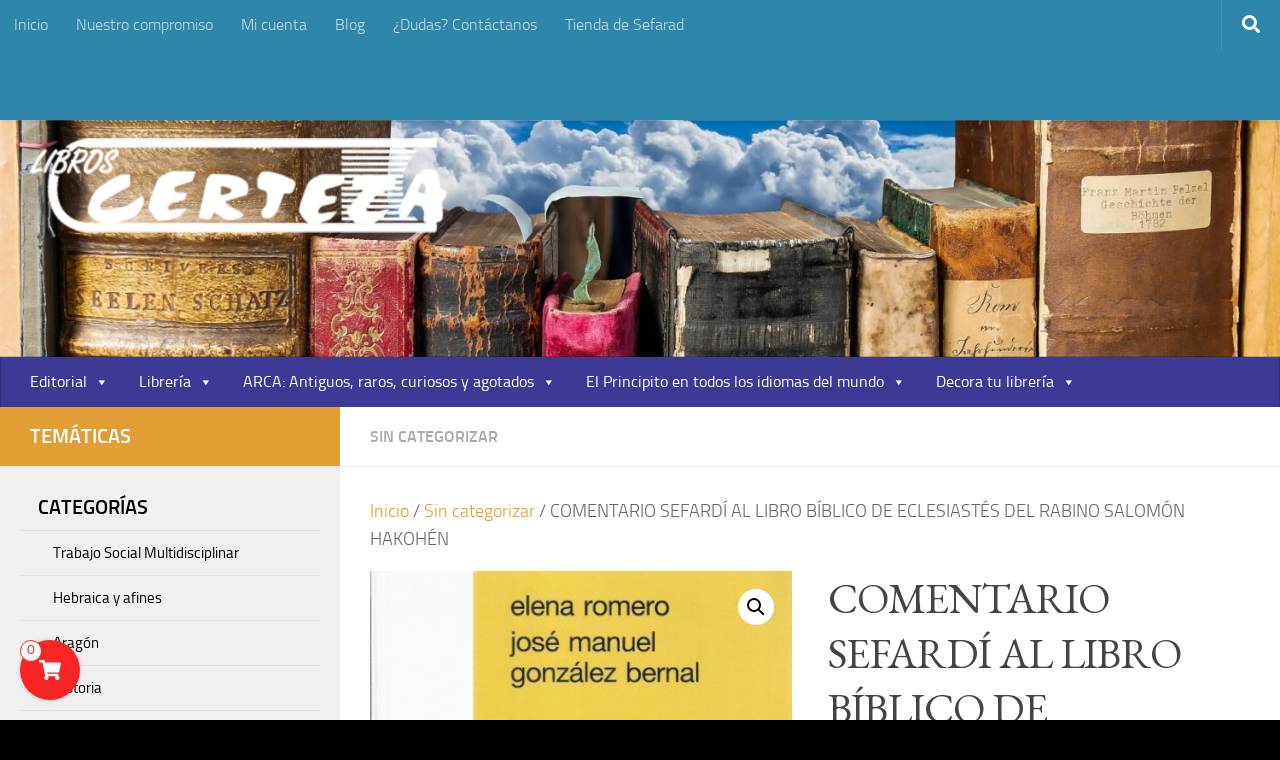

--- FILE ---
content_type: text/html; charset=UTF-8
request_url: https://certeza.com/producto/comentario-sefardi-al-libro-biblico-de-eclesiastesdel-tabino-salomon-hakohen/
body_size: 25923
content:
<!DOCTYPE html>
<html class="no-js" lang="es">
<head>
  <meta charset="UTF-8">
  <meta name="viewport" content="width=device-width, initial-scale=1.0">
  <link rel="profile" href="https://gmpg.org/xfn/11" />
  <link rel="pingback" href="https://certeza.com/xmlrpc.php">

  <title>COMENTARIO SEFARDÍ AL LIBRO BÍBLICO DE ECLESIASTÉS DEL RABINO SALOMÓN HAKOHÉN &#8211; CERTEZA.COM</title>
<meta name='robots' content='max-image-preview:large' />
	<style>img:is([sizes="auto" i], [sizes^="auto," i]) { contain-intrinsic-size: 3000px 1500px }</style>
	<link id='motive-layer-js' rel='modulepreload' href='https://assets.motive.co/motive-x/v2/app.js' as='script' crossorigin='anonymous'><link id='motive-config-url' rel='prefetch' href='https://certeza.com/wp-json/motive/front-config' as='fetch'><script>document.documentElement.className = document.documentElement.className.replace("no-js","js");</script>
<link rel='dns-prefetch' href='//assets.motive.co' />
<link rel="alternate" type="application/rss+xml" title="CERTEZA.COM &raquo; Feed" href="https://certeza.com/feed/" />
<link rel="alternate" type="application/rss+xml" title="CERTEZA.COM &raquo; Feed de los comentarios" href="https://certeza.com/comments/feed/" />
<script>
window._wpemojiSettings = {"baseUrl":"https:\/\/s.w.org\/images\/core\/emoji\/16.0.1\/72x72\/","ext":".png","svgUrl":"https:\/\/s.w.org\/images\/core\/emoji\/16.0.1\/svg\/","svgExt":".svg","source":{"concatemoji":"https:\/\/certeza.com\/wp-includes\/js\/wp-emoji-release.min.js?ver=6.8.3"}};
/*! This file is auto-generated */
!function(s,n){var o,i,e;function c(e){try{var t={supportTests:e,timestamp:(new Date).valueOf()};sessionStorage.setItem(o,JSON.stringify(t))}catch(e){}}function p(e,t,n){e.clearRect(0,0,e.canvas.width,e.canvas.height),e.fillText(t,0,0);var t=new Uint32Array(e.getImageData(0,0,e.canvas.width,e.canvas.height).data),a=(e.clearRect(0,0,e.canvas.width,e.canvas.height),e.fillText(n,0,0),new Uint32Array(e.getImageData(0,0,e.canvas.width,e.canvas.height).data));return t.every(function(e,t){return e===a[t]})}function u(e,t){e.clearRect(0,0,e.canvas.width,e.canvas.height),e.fillText(t,0,0);for(var n=e.getImageData(16,16,1,1),a=0;a<n.data.length;a++)if(0!==n.data[a])return!1;return!0}function f(e,t,n,a){switch(t){case"flag":return n(e,"\ud83c\udff3\ufe0f\u200d\u26a7\ufe0f","\ud83c\udff3\ufe0f\u200b\u26a7\ufe0f")?!1:!n(e,"\ud83c\udde8\ud83c\uddf6","\ud83c\udde8\u200b\ud83c\uddf6")&&!n(e,"\ud83c\udff4\udb40\udc67\udb40\udc62\udb40\udc65\udb40\udc6e\udb40\udc67\udb40\udc7f","\ud83c\udff4\u200b\udb40\udc67\u200b\udb40\udc62\u200b\udb40\udc65\u200b\udb40\udc6e\u200b\udb40\udc67\u200b\udb40\udc7f");case"emoji":return!a(e,"\ud83e\udedf")}return!1}function g(e,t,n,a){var r="undefined"!=typeof WorkerGlobalScope&&self instanceof WorkerGlobalScope?new OffscreenCanvas(300,150):s.createElement("canvas"),o=r.getContext("2d",{willReadFrequently:!0}),i=(o.textBaseline="top",o.font="600 32px Arial",{});return e.forEach(function(e){i[e]=t(o,e,n,a)}),i}function t(e){var t=s.createElement("script");t.src=e,t.defer=!0,s.head.appendChild(t)}"undefined"!=typeof Promise&&(o="wpEmojiSettingsSupports",i=["flag","emoji"],n.supports={everything:!0,everythingExceptFlag:!0},e=new Promise(function(e){s.addEventListener("DOMContentLoaded",e,{once:!0})}),new Promise(function(t){var n=function(){try{var e=JSON.parse(sessionStorage.getItem(o));if("object"==typeof e&&"number"==typeof e.timestamp&&(new Date).valueOf()<e.timestamp+604800&&"object"==typeof e.supportTests)return e.supportTests}catch(e){}return null}();if(!n){if("undefined"!=typeof Worker&&"undefined"!=typeof OffscreenCanvas&&"undefined"!=typeof URL&&URL.createObjectURL&&"undefined"!=typeof Blob)try{var e="postMessage("+g.toString()+"("+[JSON.stringify(i),f.toString(),p.toString(),u.toString()].join(",")+"));",a=new Blob([e],{type:"text/javascript"}),r=new Worker(URL.createObjectURL(a),{name:"wpTestEmojiSupports"});return void(r.onmessage=function(e){c(n=e.data),r.terminate(),t(n)})}catch(e){}c(n=g(i,f,p,u))}t(n)}).then(function(e){for(var t in e)n.supports[t]=e[t],n.supports.everything=n.supports.everything&&n.supports[t],"flag"!==t&&(n.supports.everythingExceptFlag=n.supports.everythingExceptFlag&&n.supports[t]);n.supports.everythingExceptFlag=n.supports.everythingExceptFlag&&!n.supports.flag,n.DOMReady=!1,n.readyCallback=function(){n.DOMReady=!0}}).then(function(){return e}).then(function(){var e;n.supports.everything||(n.readyCallback(),(e=n.source||{}).concatemoji?t(e.concatemoji):e.wpemoji&&e.twemoji&&(t(e.twemoji),t(e.wpemoji)))}))}((window,document),window._wpemojiSettings);
</script>
<link rel='stylesheet' id='argpd-informbox-css' href='https://certeza.com/wp-content/plugins/adapta-rgpd/assets/css/inform-box-simple.css?ver=1.3.9' media='all' />
<link rel='stylesheet' id='argpd-cookies-eu-banner-css' href='https://certeza.com/wp-content/plugins/adapta-rgpd/assets/css/cookies-banner-classic.css?ver=1.3.9' media='all' />
<style id='wp-emoji-styles-inline-css'>

	img.wp-smiley, img.emoji {
		display: inline !important;
		border: none !important;
		box-shadow: none !important;
		height: 1em !important;
		width: 1em !important;
		margin: 0 0.07em !important;
		vertical-align: -0.1em !important;
		background: none !important;
		padding: 0 !important;
	}
</style>
<link rel='stylesheet' id='wp-block-library-css' href='https://certeza.com/wp-includes/css/dist/block-library/style.min.css?ver=6.8.3' media='all' />
<style id='classic-theme-styles-inline-css'>
/*! This file is auto-generated */
.wp-block-button__link{color:#fff;background-color:#32373c;border-radius:9999px;box-shadow:none;text-decoration:none;padding:calc(.667em + 2px) calc(1.333em + 2px);font-size:1.125em}.wp-block-file__button{background:#32373c;color:#fff;text-decoration:none}
</style>
<link rel='stylesheet' id='mediaelement-css' href='https://certeza.com/wp-includes/js/mediaelement/mediaelementplayer-legacy.min.css?ver=4.2.17' media='all' />
<link rel='stylesheet' id='wp-mediaelement-css' href='https://certeza.com/wp-includes/js/mediaelement/wp-mediaelement.min.css?ver=6.8.3' media='all' />
<style id='jetpack-sharing-buttons-style-inline-css'>
.jetpack-sharing-buttons__services-list{display:flex;flex-direction:row;flex-wrap:wrap;gap:0;list-style-type:none;margin:5px;padding:0}.jetpack-sharing-buttons__services-list.has-small-icon-size{font-size:12px}.jetpack-sharing-buttons__services-list.has-normal-icon-size{font-size:16px}.jetpack-sharing-buttons__services-list.has-large-icon-size{font-size:24px}.jetpack-sharing-buttons__services-list.has-huge-icon-size{font-size:36px}@media print{.jetpack-sharing-buttons__services-list{display:none!important}}.editor-styles-wrapper .wp-block-jetpack-sharing-buttons{gap:0;padding-inline-start:0}ul.jetpack-sharing-buttons__services-list.has-background{padding:1.25em 2.375em}
</style>
<style id='global-styles-inline-css'>
:root{--wp--preset--aspect-ratio--square: 1;--wp--preset--aspect-ratio--4-3: 4/3;--wp--preset--aspect-ratio--3-4: 3/4;--wp--preset--aspect-ratio--3-2: 3/2;--wp--preset--aspect-ratio--2-3: 2/3;--wp--preset--aspect-ratio--16-9: 16/9;--wp--preset--aspect-ratio--9-16: 9/16;--wp--preset--color--black: #000000;--wp--preset--color--cyan-bluish-gray: #abb8c3;--wp--preset--color--white: #ffffff;--wp--preset--color--pale-pink: #f78da7;--wp--preset--color--vivid-red: #cf2e2e;--wp--preset--color--luminous-vivid-orange: #ff6900;--wp--preset--color--luminous-vivid-amber: #fcb900;--wp--preset--color--light-green-cyan: #7bdcb5;--wp--preset--color--vivid-green-cyan: #00d084;--wp--preset--color--pale-cyan-blue: #8ed1fc;--wp--preset--color--vivid-cyan-blue: #0693e3;--wp--preset--color--vivid-purple: #9b51e0;--wp--preset--gradient--vivid-cyan-blue-to-vivid-purple: linear-gradient(135deg,rgba(6,147,227,1) 0%,rgb(155,81,224) 100%);--wp--preset--gradient--light-green-cyan-to-vivid-green-cyan: linear-gradient(135deg,rgb(122,220,180) 0%,rgb(0,208,130) 100%);--wp--preset--gradient--luminous-vivid-amber-to-luminous-vivid-orange: linear-gradient(135deg,rgba(252,185,0,1) 0%,rgba(255,105,0,1) 100%);--wp--preset--gradient--luminous-vivid-orange-to-vivid-red: linear-gradient(135deg,rgba(255,105,0,1) 0%,rgb(207,46,46) 100%);--wp--preset--gradient--very-light-gray-to-cyan-bluish-gray: linear-gradient(135deg,rgb(238,238,238) 0%,rgb(169,184,195) 100%);--wp--preset--gradient--cool-to-warm-spectrum: linear-gradient(135deg,rgb(74,234,220) 0%,rgb(151,120,209) 20%,rgb(207,42,186) 40%,rgb(238,44,130) 60%,rgb(251,105,98) 80%,rgb(254,248,76) 100%);--wp--preset--gradient--blush-light-purple: linear-gradient(135deg,rgb(255,206,236) 0%,rgb(152,150,240) 100%);--wp--preset--gradient--blush-bordeaux: linear-gradient(135deg,rgb(254,205,165) 0%,rgb(254,45,45) 50%,rgb(107,0,62) 100%);--wp--preset--gradient--luminous-dusk: linear-gradient(135deg,rgb(255,203,112) 0%,rgb(199,81,192) 50%,rgb(65,88,208) 100%);--wp--preset--gradient--pale-ocean: linear-gradient(135deg,rgb(255,245,203) 0%,rgb(182,227,212) 50%,rgb(51,167,181) 100%);--wp--preset--gradient--electric-grass: linear-gradient(135deg,rgb(202,248,128) 0%,rgb(113,206,126) 100%);--wp--preset--gradient--midnight: linear-gradient(135deg,rgb(2,3,129) 0%,rgb(40,116,252) 100%);--wp--preset--font-size--small: 13px;--wp--preset--font-size--medium: 20px;--wp--preset--font-size--large: 36px;--wp--preset--font-size--x-large: 42px;--wp--preset--spacing--20: 0.44rem;--wp--preset--spacing--30: 0.67rem;--wp--preset--spacing--40: 1rem;--wp--preset--spacing--50: 1.5rem;--wp--preset--spacing--60: 2.25rem;--wp--preset--spacing--70: 3.38rem;--wp--preset--spacing--80: 5.06rem;--wp--preset--shadow--natural: 6px 6px 9px rgba(0, 0, 0, 0.2);--wp--preset--shadow--deep: 12px 12px 50px rgba(0, 0, 0, 0.4);--wp--preset--shadow--sharp: 6px 6px 0px rgba(0, 0, 0, 0.2);--wp--preset--shadow--outlined: 6px 6px 0px -3px rgba(255, 255, 255, 1), 6px 6px rgba(0, 0, 0, 1);--wp--preset--shadow--crisp: 6px 6px 0px rgba(0, 0, 0, 1);}:where(.is-layout-flex){gap: 0.5em;}:where(.is-layout-grid){gap: 0.5em;}body .is-layout-flex{display: flex;}.is-layout-flex{flex-wrap: wrap;align-items: center;}.is-layout-flex > :is(*, div){margin: 0;}body .is-layout-grid{display: grid;}.is-layout-grid > :is(*, div){margin: 0;}:where(.wp-block-columns.is-layout-flex){gap: 2em;}:where(.wp-block-columns.is-layout-grid){gap: 2em;}:where(.wp-block-post-template.is-layout-flex){gap: 1.25em;}:where(.wp-block-post-template.is-layout-grid){gap: 1.25em;}.has-black-color{color: var(--wp--preset--color--black) !important;}.has-cyan-bluish-gray-color{color: var(--wp--preset--color--cyan-bluish-gray) !important;}.has-white-color{color: var(--wp--preset--color--white) !important;}.has-pale-pink-color{color: var(--wp--preset--color--pale-pink) !important;}.has-vivid-red-color{color: var(--wp--preset--color--vivid-red) !important;}.has-luminous-vivid-orange-color{color: var(--wp--preset--color--luminous-vivid-orange) !important;}.has-luminous-vivid-amber-color{color: var(--wp--preset--color--luminous-vivid-amber) !important;}.has-light-green-cyan-color{color: var(--wp--preset--color--light-green-cyan) !important;}.has-vivid-green-cyan-color{color: var(--wp--preset--color--vivid-green-cyan) !important;}.has-pale-cyan-blue-color{color: var(--wp--preset--color--pale-cyan-blue) !important;}.has-vivid-cyan-blue-color{color: var(--wp--preset--color--vivid-cyan-blue) !important;}.has-vivid-purple-color{color: var(--wp--preset--color--vivid-purple) !important;}.has-black-background-color{background-color: var(--wp--preset--color--black) !important;}.has-cyan-bluish-gray-background-color{background-color: var(--wp--preset--color--cyan-bluish-gray) !important;}.has-white-background-color{background-color: var(--wp--preset--color--white) !important;}.has-pale-pink-background-color{background-color: var(--wp--preset--color--pale-pink) !important;}.has-vivid-red-background-color{background-color: var(--wp--preset--color--vivid-red) !important;}.has-luminous-vivid-orange-background-color{background-color: var(--wp--preset--color--luminous-vivid-orange) !important;}.has-luminous-vivid-amber-background-color{background-color: var(--wp--preset--color--luminous-vivid-amber) !important;}.has-light-green-cyan-background-color{background-color: var(--wp--preset--color--light-green-cyan) !important;}.has-vivid-green-cyan-background-color{background-color: var(--wp--preset--color--vivid-green-cyan) !important;}.has-pale-cyan-blue-background-color{background-color: var(--wp--preset--color--pale-cyan-blue) !important;}.has-vivid-cyan-blue-background-color{background-color: var(--wp--preset--color--vivid-cyan-blue) !important;}.has-vivid-purple-background-color{background-color: var(--wp--preset--color--vivid-purple) !important;}.has-black-border-color{border-color: var(--wp--preset--color--black) !important;}.has-cyan-bluish-gray-border-color{border-color: var(--wp--preset--color--cyan-bluish-gray) !important;}.has-white-border-color{border-color: var(--wp--preset--color--white) !important;}.has-pale-pink-border-color{border-color: var(--wp--preset--color--pale-pink) !important;}.has-vivid-red-border-color{border-color: var(--wp--preset--color--vivid-red) !important;}.has-luminous-vivid-orange-border-color{border-color: var(--wp--preset--color--luminous-vivid-orange) !important;}.has-luminous-vivid-amber-border-color{border-color: var(--wp--preset--color--luminous-vivid-amber) !important;}.has-light-green-cyan-border-color{border-color: var(--wp--preset--color--light-green-cyan) !important;}.has-vivid-green-cyan-border-color{border-color: var(--wp--preset--color--vivid-green-cyan) !important;}.has-pale-cyan-blue-border-color{border-color: var(--wp--preset--color--pale-cyan-blue) !important;}.has-vivid-cyan-blue-border-color{border-color: var(--wp--preset--color--vivid-cyan-blue) !important;}.has-vivid-purple-border-color{border-color: var(--wp--preset--color--vivid-purple) !important;}.has-vivid-cyan-blue-to-vivid-purple-gradient-background{background: var(--wp--preset--gradient--vivid-cyan-blue-to-vivid-purple) !important;}.has-light-green-cyan-to-vivid-green-cyan-gradient-background{background: var(--wp--preset--gradient--light-green-cyan-to-vivid-green-cyan) !important;}.has-luminous-vivid-amber-to-luminous-vivid-orange-gradient-background{background: var(--wp--preset--gradient--luminous-vivid-amber-to-luminous-vivid-orange) !important;}.has-luminous-vivid-orange-to-vivid-red-gradient-background{background: var(--wp--preset--gradient--luminous-vivid-orange-to-vivid-red) !important;}.has-very-light-gray-to-cyan-bluish-gray-gradient-background{background: var(--wp--preset--gradient--very-light-gray-to-cyan-bluish-gray) !important;}.has-cool-to-warm-spectrum-gradient-background{background: var(--wp--preset--gradient--cool-to-warm-spectrum) !important;}.has-blush-light-purple-gradient-background{background: var(--wp--preset--gradient--blush-light-purple) !important;}.has-blush-bordeaux-gradient-background{background: var(--wp--preset--gradient--blush-bordeaux) !important;}.has-luminous-dusk-gradient-background{background: var(--wp--preset--gradient--luminous-dusk) !important;}.has-pale-ocean-gradient-background{background: var(--wp--preset--gradient--pale-ocean) !important;}.has-electric-grass-gradient-background{background: var(--wp--preset--gradient--electric-grass) !important;}.has-midnight-gradient-background{background: var(--wp--preset--gradient--midnight) !important;}.has-small-font-size{font-size: var(--wp--preset--font-size--small) !important;}.has-medium-font-size{font-size: var(--wp--preset--font-size--medium) !important;}.has-large-font-size{font-size: var(--wp--preset--font-size--large) !important;}.has-x-large-font-size{font-size: var(--wp--preset--font-size--x-large) !important;}
:where(.wp-block-post-template.is-layout-flex){gap: 1.25em;}:where(.wp-block-post-template.is-layout-grid){gap: 1.25em;}
:where(.wp-block-columns.is-layout-flex){gap: 2em;}:where(.wp-block-columns.is-layout-grid){gap: 2em;}
:root :where(.wp-block-pullquote){font-size: 1.5em;line-height: 1.6;}
</style>
<link rel='stylesheet' id='acx_smw_widget_style-css' href='https://certeza.com/wp-content/plugins/acurax-social-media-widget/css/style.css?v=3.3&#038;ver=6.8.3' media='all' />
<link rel='stylesheet' id='contact-form-7-css' href='https://certeza.com/wp-content/plugins/contact-form-7/includes/css/styles.css?ver=6.1.3' media='all' />
<style id='contact-form-7-inline-css'>
.wpcf7 .wpcf7-recaptcha iframe {margin-bottom: 0;}.wpcf7 .wpcf7-recaptcha[data-align="center"] > div {margin: 0 auto;}.wpcf7 .wpcf7-recaptcha[data-align="right"] > div {margin: 0 0 0 auto;}
</style>
<link rel='stylesheet' id='widgetopts-styles-css' href='https://certeza.com/wp-content/plugins/widget-options/assets/css/widget-options.css?ver=4.1.3' media='all' />
<link rel='stylesheet' id='wfg-styles-css' href='https://certeza.com/wp-content/plugins/woocommerce-multiple-free-gift/css/wfg-styles.css?ver=6.8.3' media='all' />
<link rel='stylesheet' id='photoswipe-css' href='https://certeza.com/wp-content/plugins/woocommerce/assets/css/photoswipe/photoswipe.min.css?ver=10.3.4' media='all' />
<link rel='stylesheet' id='photoswipe-default-skin-css' href='https://certeza.com/wp-content/plugins/woocommerce/assets/css/photoswipe/default-skin/default-skin.min.css?ver=10.3.4' media='all' />
<link rel='stylesheet' id='woocommerce-layout-css' href='https://certeza.com/wp-content/plugins/woocommerce/assets/css/woocommerce-layout.css?ver=10.3.4' media='all' />
<style id='woocommerce-layout-inline-css'>

	.infinite-scroll .woocommerce-pagination {
		display: none;
	}
</style>
<link rel='stylesheet' id='woocommerce-smallscreen-css' href='https://certeza.com/wp-content/plugins/woocommerce/assets/css/woocommerce-smallscreen.css?ver=10.3.4' media='only screen and (max-width: 768px)' />
<link rel='stylesheet' id='woocommerce-general-css' href='https://certeza.com/wp-content/plugins/woocommerce/assets/css/woocommerce.css?ver=10.3.4' media='all' />
<style id='woocommerce-inline-inline-css'>
.woocommerce form .form-row .required { visibility: visible; }
</style>
<link rel='stylesheet' id='megamenu-css' href='https://certeza.com/wp-content/uploads/maxmegamenu/style.css?ver=f70d3b' media='all' />
<link rel='stylesheet' id='dashicons-css' href='https://certeza.com/wp-includes/css/dashicons.min.css?ver=6.8.3' media='all' />
<link rel='stylesheet' id='psfw-public-css' href='https://certeza.com/wp-content/plugins/product-share/public/css/public.min.css?ver=1.2.19' media='all' />
<link rel='stylesheet' id='psfw-fontawesome-6.4.2-css' href='https://certeza.com/wp-content/plugins/product-share/fonts/fontawesome/css/all.css?ver=1.2.19' media='all' />
<link rel='stylesheet' id='brands-styles-css' href='https://certeza.com/wp-content/plugins/woocommerce/assets/css/brands.css?ver=10.3.4' media='all' />
<link rel='stylesheet' id='simple-cart-css-css' href='https://certeza.com/wp-content/plugins/simple-cart-solution/assets/dist/css/public.css?ver=6.8.3' media='all' />
<link rel='stylesheet' id='hueman-main-style-css' href='https://certeza.com/wp-content/themes/hueman/assets/front/css/main.min.css?ver=3.7.27' media='all' />
<style id='hueman-main-style-inline-css'>
body { font-size:1.00rem; }@media only screen and (min-width: 720px) {
        .nav > li { font-size:1.00rem; }
      }.sidebar .widget { padding-left: 20px; padding-right: 20px; padding-top: 20px; }::selection { background-color: #e29d34; }
::-moz-selection { background-color: #e29d34; }a,a>span.hu-external::after,.themeform label .required,#flexslider-featured .flex-direction-nav .flex-next:hover,#flexslider-featured .flex-direction-nav .flex-prev:hover,.post-hover:hover .post-title a,.post-title a:hover,.sidebar.s1 .post-nav li a:hover i,.content .post-nav li a:hover i,.post-related a:hover,.sidebar.s1 .widget_rss ul li a,#footer .widget_rss ul li a,.sidebar.s1 .widget_calendar a,#footer .widget_calendar a,.sidebar.s1 .alx-tab .tab-item-category a,.sidebar.s1 .alx-posts .post-item-category a,.sidebar.s1 .alx-tab li:hover .tab-item-title a,.sidebar.s1 .alx-tab li:hover .tab-item-comment a,.sidebar.s1 .alx-posts li:hover .post-item-title a,#footer .alx-tab .tab-item-category a,#footer .alx-posts .post-item-category a,#footer .alx-tab li:hover .tab-item-title a,#footer .alx-tab li:hover .tab-item-comment a,#footer .alx-posts li:hover .post-item-title a,.comment-tabs li.active a,.comment-awaiting-moderation,.child-menu a:hover,.child-menu .current_page_item > a,.wp-pagenavi a,.entry.woocommerce div.product .woocommerce-tabs ul.tabs li.active a{ color: #e29d34; }input[type="submit"],.themeform button[type="submit"],.sidebar.s1 .sidebar-top,.sidebar.s1 .sidebar-toggle,#flexslider-featured .flex-control-nav li a.flex-active,.post-tags a:hover,.sidebar.s1 .widget_calendar caption,#footer .widget_calendar caption,.author-bio .bio-avatar:after,.commentlist li.bypostauthor > .comment-body:after,.commentlist li.comment-author-admin > .comment-body:after,.themeform .woocommerce #respond input#submit.alt,.themeform .woocommerce a.button.alt,.themeform .woocommerce button.button.alt,.themeform .woocommerce input.button.alt{ background-color: #e29d34; }.post-format .format-container { border-color: #e29d34; }.sidebar.s1 .alx-tabs-nav li.active a,#footer .alx-tabs-nav li.active a,.comment-tabs li.active a,.wp-pagenavi a:hover,.wp-pagenavi a:active,.wp-pagenavi span.current,.entry.woocommerce div.product .woocommerce-tabs ul.tabs li.active a{ border-bottom-color: #e29d34!important; }.sidebar.s2 .post-nav li a:hover i,
.sidebar.s2 .widget_rss ul li a,
.sidebar.s2 .widget_calendar a,
.sidebar.s2 .alx-tab .tab-item-category a,
.sidebar.s2 .alx-posts .post-item-category a,
.sidebar.s2 .alx-tab li:hover .tab-item-title a,
.sidebar.s2 .alx-tab li:hover .tab-item-comment a,
.sidebar.s2 .alx-posts li:hover .post-item-title a { color: #0094ce; }
.sidebar.s2 .sidebar-top,.sidebar.s2 .sidebar-toggle,.post-comments,.jp-play-bar,.jp-volume-bar-value,.sidebar.s2 .widget_calendar caption,.themeform .woocommerce #respond input#submit,.themeform .woocommerce a.button,.themeform .woocommerce button.button,.themeform .woocommerce input.button{ background-color: #0094ce; }.sidebar.s2 .alx-tabs-nav li.active a { border-bottom-color: #0094ce; }
.post-comments::before { border-right-color: #0094ce; }
      .search-expand,
              #nav-topbar.nav-container { background-color: #2e86ab!important}@media only screen and (min-width: 720px) {
                #nav-topbar .nav ul { background-color: #2e86ab!important; }
              }.is-scrolled #header .nav-container.desktop-sticky,
              .is-scrolled #header .search-expand { background-color: #2e86ab!important; background-color: rgba(46,134,171,0.90)!important }.is-scrolled .topbar-transparent #nav-topbar.desktop-sticky .nav ul { background-color: #2e86ab!important; background-color: rgba(46,134,171,0.95)!important }#header { background-color: rgba(30,115,190,0.2); }
@media only screen and (min-width: 720px) {
  #nav-header .nav ul { background-color: rgba(30,115,190,0.2); }
}
        #header #nav-mobile { background-color: #2e86ab!important; }.is-scrolled #header #nav-mobile { background-color: #2e86ab!important; background-color: rgba(46,134,171,0.90)!important }#nav-header.nav-container, #main-header-search .search-expand { background-color: #3d3a96; }
@media only screen and (min-width: 720px) {
  #nav-header .nav ul { background-color: #3d3a96; }
}
        #footer-bottom { background-color: #2e86ab; }.site-title a img { max-height: 95px; }body {background: #000000 url(https://certeza.com/wp-content/uploads/2021/02/books-1245690_1920.jpg) no-repeat center center;background-attachment:fixed;background-size: cover;}

</style>
<link rel='stylesheet' id='hueman-font-awesome-css' href='https://certeza.com/wp-content/themes/hueman/assets/front/css/font-awesome.min.css?ver=3.7.27' media='all' />
<link rel='stylesheet' id='cart-tab-styles-css' href='https://certeza.com/wp-content/plugins/woocommerce-cart-tab/includes/../assets/css/style.css?ver=1.1.2' media='all' />
<style id='cart-tab-styles-inline-css'>

			.woocommerce-cart-tab-container {
				background-color: #f8f8f8;
			}

			.woocommerce-cart-tab,
			.woocommerce-cart-tab-container .widget_shopping_cart .widgettitle,
			.woocommerce-cart-tab-container .widget_shopping_cart .buttons {
				background-color: #ffffff;
			}

			.woocommerce-cart-tab,
			.woocommerce-cart-tab:hover {
				color: #ffffff;
			}

			.woocommerce-cart-tab__contents {
				background-color: #e29d34;
			}

			.woocommerce-cart-tab__icon-bag {
				fill: #e29d34;
			}
</style>
<script id="nb-jquery" src="https://certeza.com/wp-includes/js/jquery/jquery.min.js?ver=3.7.1" id="jquery-core-js"></script>
<script src="https://certeza.com/wp-includes/js/jquery/jquery-migrate.min.js?ver=3.4.1" id="jquery-migrate-js"></script>
<script src="https://certeza.com/wp-content/plugins/adapta-rgpd/assets/js/cookies-eu-banner.js?ver=1.3.9" id="argpd-cookies-eu-banner-js"></script>
<script id="motive-commerce-search-js-before">
const motive = {"initParams":{"xEngineId":"e867ab14-0e69-4c82-b27d-79893963909c","lang":"es-ES","currency":"EUR","triggerSelector":".toggle-search, .search-form","isolated":true,"cartUrl":"https:\/\/certeza.com\/carrito\/"},"options":{"shopperPrices":true,"shopperPricesEndpointMethod":"POST"},"endpoints":{"shopperPrices":"https:\/\/certeza.com\/wp-content\/plugins\/motive-commerce-search\/public\/shopper-prices\/shopper-prices.php"},"nonce":"a3de7f6083"};
</script>
<script src="https://assets.motive.co/front-loader/woocommerce/v1.js?ver=1.37.2" id="motive-commerce-search-js"></script>
<script src="https://certeza.com/wp-content/plugins/woocommerce-multiple-free-gift/js/wfg-scripts.js?ver=6.8.3" id="wfg-scripts-js"></script>
<script src="https://certeza.com/wp-content/plugins/woocommerce/assets/js/jquery-blockui/jquery.blockUI.min.js?ver=2.7.0-wc.10.3.4" id="wc-jquery-blockui-js" defer data-wp-strategy="defer"></script>
<script id="wc-add-to-cart-js-extra">
var wc_add_to_cart_params = {"ajax_url":"\/wp-admin\/admin-ajax.php","wc_ajax_url":"\/?wc-ajax=%%endpoint%%","i18n_view_cart":"Ver carrito","cart_url":"https:\/\/certeza.com\/carrito\/","is_cart":"","cart_redirect_after_add":"no"};
</script>
<script src="https://certeza.com/wp-content/plugins/woocommerce/assets/js/frontend/add-to-cart.min.js?ver=10.3.4" id="wc-add-to-cart-js" defer data-wp-strategy="defer"></script>
<script src="https://certeza.com/wp-content/plugins/woocommerce/assets/js/zoom/jquery.zoom.min.js?ver=1.7.21-wc.10.3.4" id="wc-zoom-js" defer data-wp-strategy="defer"></script>
<script src="https://certeza.com/wp-content/plugins/woocommerce/assets/js/flexslider/jquery.flexslider.min.js?ver=2.7.2-wc.10.3.4" id="wc-flexslider-js" defer data-wp-strategy="defer"></script>
<script src="https://certeza.com/wp-content/plugins/woocommerce/assets/js/photoswipe/photoswipe.min.js?ver=4.1.1-wc.10.3.4" id="wc-photoswipe-js" defer data-wp-strategy="defer"></script>
<script src="https://certeza.com/wp-content/plugins/woocommerce/assets/js/photoswipe/photoswipe-ui-default.min.js?ver=4.1.1-wc.10.3.4" id="wc-photoswipe-ui-default-js" defer data-wp-strategy="defer"></script>
<script id="wc-single-product-js-extra">
var wc_single_product_params = {"i18n_required_rating_text":"Por favor elige una puntuaci\u00f3n","i18n_rating_options":["1 de 5 estrellas","2 de 5 estrellas","3 de 5 estrellas","4 de 5 estrellas","5 de 5 estrellas"],"i18n_product_gallery_trigger_text":"Ver galer\u00eda de im\u00e1genes a pantalla completa","review_rating_required":"no","flexslider":{"rtl":false,"animation":"slide","smoothHeight":true,"directionNav":false,"controlNav":"thumbnails","slideshow":false,"animationSpeed":500,"animationLoop":false,"allowOneSlide":false},"zoom_enabled":"1","zoom_options":[],"photoswipe_enabled":"1","photoswipe_options":{"shareEl":false,"closeOnScroll":false,"history":false,"hideAnimationDuration":0,"showAnimationDuration":0},"flexslider_enabled":"1"};
</script>
<script src="https://certeza.com/wp-content/plugins/woocommerce/assets/js/frontend/single-product.min.js?ver=10.3.4" id="wc-single-product-js" defer data-wp-strategy="defer"></script>
<script src="https://certeza.com/wp-content/plugins/woocommerce/assets/js/js-cookie/js.cookie.min.js?ver=2.1.4-wc.10.3.4" id="wc-js-cookie-js" defer data-wp-strategy="defer"></script>
<script id="woocommerce-js-extra">
var woocommerce_params = {"ajax_url":"\/wp-admin\/admin-ajax.php","wc_ajax_url":"\/?wc-ajax=%%endpoint%%","i18n_password_show":"Mostrar contrase\u00f1a","i18n_password_hide":"Ocultar contrase\u00f1a"};
</script>
<script src="https://certeza.com/wp-content/plugins/woocommerce/assets/js/frontend/woocommerce.min.js?ver=10.3.4" id="woocommerce-js" defer data-wp-strategy="defer"></script>
<script src="https://certeza.com/wp-content/themes/hueman/assets/front/js/libs/mobile-detect.min.js?ver=3.7.27" id="mobile-detect-js" defer></script>
<script src="https://certeza.com/wp-content/plugins/woocommerce-cart-tab/includes/../assets/js/cart-tab.min.js?ver=1.1.2" id="cart-tab-script-js"></script>
<link rel="https://api.w.org/" href="https://certeza.com/wp-json/" /><link rel="alternate" title="JSON" type="application/json" href="https://certeza.com/wp-json/wp/v2/product/14700" /><link rel="EditURI" type="application/rsd+xml" title="RSD" href="https://certeza.com/xmlrpc.php?rsd" />
<meta name="generator" content="WordPress 6.8.3" />
<meta name="generator" content="WooCommerce 10.3.4" />
<link rel="canonical" href="https://certeza.com/producto/comentario-sefardi-al-libro-biblico-de-eclesiastesdel-tabino-salomon-hakohen/" />
<link rel='shortlink' href='https://certeza.com/?p=14700' />
<link rel="alternate" title="oEmbed (JSON)" type="application/json+oembed" href="https://certeza.com/wp-json/oembed/1.0/embed?url=https%3A%2F%2Fcerteza.com%2Fproducto%2Fcomentario-sefardi-al-libro-biblico-de-eclesiastesdel-tabino-salomon-hakohen%2F" />
<link rel="alternate" title="oEmbed (XML)" type="text/xml+oembed" href="https://certeza.com/wp-json/oembed/1.0/embed?url=https%3A%2F%2Fcerteza.com%2Fproducto%2Fcomentario-sefardi-al-libro-biblico-de-eclesiastesdel-tabino-salomon-hakohen%2F&#038;format=xml" />



<!-- Starting Styles For Social Media Icon From Acurax International www.acurax.com -->
<style type='text/css'>
#acx_social_widget img 
{
width: 29px; 
}
#acx_social_widget 
{
min-width:0px; 
position: static; 
}
.acx_smw_float_fix a 
{
display:inline-block; 
}
</style>
<!-- Ending Styles For Social Media Icon From Acurax International www.acurax.com -->



	<link rel="preconnect" href="https://fonts.googleapis.com">
	<link rel="preconnect" href="https://fonts.gstatic.com">
	<link href='https://fonts.googleapis.com/css2?display=swap&family=EB+Garamond:wght@400;800&family=Titillium+Web:wght@200' rel='stylesheet'>		<!--Customizer CSS-->
		<style type="text/css">
			body .simple-cart-popup-button { background-color:#f92424; }            body .simple-cart-popup-button:focus, body .simple-cart-popup-button:active, body .simple-cart-popup-button:hover { background-color:#f92424; }            body .simple-cart-popup-button .simple-cart-popup-button-actions span { border-color:#f92424; }			body .simple-cart-popup-button .simple-cart-popup-button-actions span { color:#f92424; }			body .simple-cart-popup-button, body .simple-cart-popup-button:focus, body .simple-cart-popup-button:active, body .simple-cart-popup-button:focus, body .simple-cart-popup-button:hover { color:#ffffff; }
            body .simple-cart-popup-button,
            body .simple-cart-popup {
                left: 20px;
            }
        </style>
		<!--/Customizer CSS-->
		    <link rel="preload" as="font" type="font/woff2" href="https://certeza.com/wp-content/themes/hueman/assets/front/webfonts/fa-brands-400.woff2?v=5.15.2" crossorigin="anonymous"/>
    <link rel="preload" as="font" type="font/woff2" href="https://certeza.com/wp-content/themes/hueman/assets/front/webfonts/fa-regular-400.woff2?v=5.15.2" crossorigin="anonymous"/>
    <link rel="preload" as="font" type="font/woff2" href="https://certeza.com/wp-content/themes/hueman/assets/front/webfonts/fa-solid-900.woff2?v=5.15.2" crossorigin="anonymous"/>
  <link rel="preload" as="font" type="font/woff" href="https://certeza.com/wp-content/themes/hueman/assets/front/fonts/titillium-light-webfont.woff" crossorigin="anonymous"/>
<link rel="preload" as="font" type="font/woff" href="https://certeza.com/wp-content/themes/hueman/assets/front/fonts/titillium-lightitalic-webfont.woff" crossorigin="anonymous"/>
<link rel="preload" as="font" type="font/woff" href="https://certeza.com/wp-content/themes/hueman/assets/front/fonts/titillium-regular-webfont.woff" crossorigin="anonymous"/>
<link rel="preload" as="font" type="font/woff" href="https://certeza.com/wp-content/themes/hueman/assets/front/fonts/titillium-regularitalic-webfont.woff" crossorigin="anonymous"/>
<link rel="preload" as="font" type="font/woff" href="https://certeza.com/wp-content/themes/hueman/assets/front/fonts/titillium-semibold-webfont.woff" crossorigin="anonymous"/>
<style>
  /*  base : fonts
/* ------------------------------------ */
body { font-family: "Titillium", Arial, sans-serif; }
@font-face {
  font-family: 'Titillium';
  src: url('https://certeza.com/wp-content/themes/hueman/assets/front/fonts/titillium-light-webfont.eot');
  src: url('https://certeza.com/wp-content/themes/hueman/assets/front/fonts/titillium-light-webfont.svg#titillium-light-webfont') format('svg'),
     url('https://certeza.com/wp-content/themes/hueman/assets/front/fonts/titillium-light-webfont.eot?#iefix') format('embedded-opentype'),
     url('https://certeza.com/wp-content/themes/hueman/assets/front/fonts/titillium-light-webfont.woff') format('woff'),
     url('https://certeza.com/wp-content/themes/hueman/assets/front/fonts/titillium-light-webfont.ttf') format('truetype');
  font-weight: 300;
  font-style: normal;
}
@font-face {
  font-family: 'Titillium';
  src: url('https://certeza.com/wp-content/themes/hueman/assets/front/fonts/titillium-lightitalic-webfont.eot');
  src: url('https://certeza.com/wp-content/themes/hueman/assets/front/fonts/titillium-lightitalic-webfont.svg#titillium-lightitalic-webfont') format('svg'),
     url('https://certeza.com/wp-content/themes/hueman/assets/front/fonts/titillium-lightitalic-webfont.eot?#iefix') format('embedded-opentype'),
     url('https://certeza.com/wp-content/themes/hueman/assets/front/fonts/titillium-lightitalic-webfont.woff') format('woff'),
     url('https://certeza.com/wp-content/themes/hueman/assets/front/fonts/titillium-lightitalic-webfont.ttf') format('truetype');
  font-weight: 300;
  font-style: italic;
}
@font-face {
  font-family: 'Titillium';
  src: url('https://certeza.com/wp-content/themes/hueman/assets/front/fonts/titillium-regular-webfont.eot');
  src: url('https://certeza.com/wp-content/themes/hueman/assets/front/fonts/titillium-regular-webfont.svg#titillium-regular-webfont') format('svg'),
     url('https://certeza.com/wp-content/themes/hueman/assets/front/fonts/titillium-regular-webfont.eot?#iefix') format('embedded-opentype'),
     url('https://certeza.com/wp-content/themes/hueman/assets/front/fonts/titillium-regular-webfont.woff') format('woff'),
     url('https://certeza.com/wp-content/themes/hueman/assets/front/fonts/titillium-regular-webfont.ttf') format('truetype');
  font-weight: 400;
  font-style: normal;
}
@font-face {
  font-family: 'Titillium';
  src: url('https://certeza.com/wp-content/themes/hueman/assets/front/fonts/titillium-regularitalic-webfont.eot');
  src: url('https://certeza.com/wp-content/themes/hueman/assets/front/fonts/titillium-regularitalic-webfont.svg#titillium-regular-webfont') format('svg'),
     url('https://certeza.com/wp-content/themes/hueman/assets/front/fonts/titillium-regularitalic-webfont.eot?#iefix') format('embedded-opentype'),
     url('https://certeza.com/wp-content/themes/hueman/assets/front/fonts/titillium-regularitalic-webfont.woff') format('woff'),
     url('https://certeza.com/wp-content/themes/hueman/assets/front/fonts/titillium-regularitalic-webfont.ttf') format('truetype');
  font-weight: 400;
  font-style: italic;
}
@font-face {
    font-family: 'Titillium';
    src: url('https://certeza.com/wp-content/themes/hueman/assets/front/fonts/titillium-semibold-webfont.eot');
    src: url('https://certeza.com/wp-content/themes/hueman/assets/front/fonts/titillium-semibold-webfont.svg#titillium-semibold-webfont') format('svg'),
         url('https://certeza.com/wp-content/themes/hueman/assets/front/fonts/titillium-semibold-webfont.eot?#iefix') format('embedded-opentype'),
         url('https://certeza.com/wp-content/themes/hueman/assets/front/fonts/titillium-semibold-webfont.woff') format('woff'),
         url('https://certeza.com/wp-content/themes/hueman/assets/front/fonts/titillium-semibold-webfont.ttf') format('truetype');
  font-weight: 600;
  font-style: normal;
}
</style>
  <!--[if lt IE 9]>
<script src="https://certeza.com/wp-content/themes/hueman/assets/front/js/ie/html5shiv-printshiv.min.js"></script>
<script src="https://certeza.com/wp-content/themes/hueman/assets/front/js/ie/selectivizr.js"></script>
<![endif]-->
	<noscript><style>.woocommerce-product-gallery{ opacity: 1 !important; }</style></noscript>
	<link rel="icon" href="https://certeza.com/wp-content/uploads/2020/02/cropped-cropped-favicon-1-32x32.png" sizes="32x32" />
<link rel="icon" href="https://certeza.com/wp-content/uploads/2020/02/cropped-cropped-favicon-1-192x192.png" sizes="192x192" />
<link rel="apple-touch-icon" href="https://certeza.com/wp-content/uploads/2020/02/cropped-cropped-favicon-1-180x180.png" />
<meta name="msapplication-TileImage" content="https://certeza.com/wp-content/uploads/2020/02/cropped-cropped-favicon-1-270x270.png" />
		<style id="wp-custom-css">
			/* ALINEA BOTONES DE COMPRA EN WOOCOMERCE */

	/* Simplificamos el titulo del texto a una sola línea*/
ul.products li.product h2 {
	text-overflow: Ellipsis;
	max-width: 30ch;
	word-wrap: break-Word;
	white-space: pre;
	overflow: hidden;
  /*min-height:55px;*/
}

/* MODIFICA APARIENCIA MENÚ LATERAL SLIDEBAR TOP GROUP */
.sidebar-top.group p {
	font: bold 19.5px Titillium, Arial, sans-serif;
	color: #fff;
}

/* MODIFICA APARIENCIA MENÚ LATERAL CATEGORÍAS DE LA SECCIÓN LIBRERÍA */
#nav_menu-9 .menu-barra-lateral-container ul li a::before {
	content: "";
} 

#nav_menu-9 .menu-barra-lateral-container ul li a {
	font-weight: 900;
	font-size: 1.3em;
	color: #000;
}

#nav_menu-9 .menu-barra-lateral-container ul li ul li a {
	font-weight: normal;
	font-size: 1em;
}

#nav_menu-9 .menu-barra-lateral-container ul li ul li:hover a {
	background-color: #E1E0E0;
	/*transform: translatex(10px);
	transition-duration: .75s;*/
	font-weight: 600;
}


/* MODIFICA APARIENCIA FOOTER DE LA WEB*/

#footer { background-color: #e1efef;
}
/* TITULOS LIBROS */
h1.product_title.entry-title {
    margin: 0;
}
/* ESTILOS COMPARTIR */

ul.psfw-social-icons.round.only_icon{
	margin:0!important;
}	

ul.psfw-social-icons.round.only_icon li {
    list-style: none;
}
.psfw-social-wrap {
	margin-top: 1em;}
span.psfw-icon-title:before {
    content: 'Compartir';
    color: #000;
}
span.psfw-icon-title {
    color: transparent;
}
.psfw-social-wrap .psfw-icon-title{
	margin-right:-2em;
}

	.banner_paises {
    background-color: #fff;
    padding: 0.5em;
		text-align:center;
		color:#000;
}
@media  (min-width: 1367px){
	#nav-topbar.desktop-sticky {
    height: 100px!important;
	}
}

@media only screen and (min-width: 720px){
	#nav-topbar.desktop-sticky {
    height: 120px;
}


	.container.group {
    margin-top: 3em;
}
}

.woocommerce ul#shipping_method li{
	text-align:left;

}
p.txt_shipping {
    margin-left: 3em;
	color:#000;
}
p.txt_shipping span {
font-weight:bold;
}

/*ENVIO DHL*/
li.ES #shipping_method_0_dhlexpress_dom, li.ES label[for="shipping_method_0_dhlexpress_dom"] {
    display: none!important;
}		</style>
			<style id="egf-frontend-styles" type="text/css">
		p {font-family: 'EB Garamond', sans-serif;font-style: normal;font-weight: 400;} h1 {font-family: 'EB Garamond', sans-serif;font-size: 45px;font-style: normal;font-weight: 800;line-height: 1;margin-bottom: 50px;margin-left: 50px;margin-right: 50px;text-decoration: none;text-transform: none;} h2 {font-family: 'EB Garamond', sans-serif;font-style: normal;font-weight: 400;text-decoration: none;} h3 {font-family: 'EB Garamond', sans-serif;font-style: normal;font-weight: 400;text-decoration: none;} h4 {font-family: 'EB Garamond', sans-serif;font-style: normal;font-weight: 400;text-decoration: none;} h5 {font-family: 'EB Garamond', sans-serif;font-style: normal;font-weight: 400;text-decoration: none;} h6 {font-family: 'EB Garamond', sans-serif;font-style: normal;font-weight: 400;text-decoration: none;} a.mega-menu-link {font-family: 'Titillium Web', sans-serif;font-style: normal;font-weight: 200;} 	</style>
	<style type="text/css">/** Mega Menu CSS: fs **/</style>
</head>

<body data-rsssl=1 class="nb-3-3-8 nimble-no-local-data-skp__post_product_14700 nimble-no-group-site-tmpl-skp__all_product wp-singular product-template-default single single-product postid-14700 wp-custom-logo wp-embed-responsive wp-theme-hueman theme-hueman sek-hide-rc-badge woocommerce woocommerce-page woocommerce-no-js mega-menu-header col-2cr boxed topbar-enabled header-desktop-sticky header-mobile-sticky hueman-3-7-27 hu-links-not-underlined chrome">
<div id="wrapper">
  <a class="screen-reader-text skip-link" href="#content">Saltar al contenido</a>
  
  <header id="header" class="specific-mobile-menu-on one-mobile-menu mobile_menu header-ads-desktop  topbar-transparent has-header-img">
        <nav class="nav-container group mobile-menu mobile-sticky " id="nav-mobile" data-menu-id="header-1">
  <div class="mobile-title-logo-in-header"><p class="site-title">                  <a class="custom-logo-link" href="https://certeza.com/" rel="home" title="CERTEZA.COM | Inicio"><img src="https://certeza.com/wp-content/uploads/2020/02/cropped-logo_2015_certeza-1.png" alt="CERTEZA.COM" width="1098" height="250"/></a>                </p></div>
        
                    <!-- <div class="ham__navbar-toggler collapsed" aria-expanded="false">
          <div class="ham__navbar-span-wrapper">
            <span class="ham-toggler-menu__span"></span>
          </div>
        </div> -->
        <button class="ham__navbar-toggler-two collapsed" title="Menu" aria-expanded="false">
          <span class="ham__navbar-span-wrapper">
            <span class="line line-1"></span>
            <span class="line line-2"></span>
            <span class="line line-3"></span>
          </span>
        </button>
            
      <div class="nav-text"></div>
      <div class="nav-wrap container">
                  <ul class="nav container-inner group mobile-search">
                            <li>
                  <form role="search" method="get" class="search-form" action="https://certeza.com/">
				<label>
					<span class="screen-reader-text">Buscar:</span>
					<input type="search" class="search-field" placeholder="Buscar &hellip;" value="" name="s" />
				</label>
				<input type="submit" class="search-submit" value="Buscar" />
			</form>                </li>
                      </ul>
                <ul id="menu-movil" class="nav container-inner group"><li id="menu-item-18270" class="menu-item menu-item-type-post_type menu-item-object-page menu-item-18270"><a href="https://certeza.com/mi-cuenta/">Mi cuenta</a></li>
<li id="menu-item-8982" class="menu-item menu-item-type-post_type menu-item-object-page menu-item-8982"><a href="https://certeza.com/contacto/">¿Dudas? Contáctanos</a></li>
<li id="menu-item-8984" class="menu-item menu-item-type-post_type menu-item-object-page menu-item-8984"><a href="https://certeza.com/quienes-somos/">Nuestro compromiso</a></li>
<li id="menu-item-8975" class="menu-item menu-item-type-taxonomy menu-item-object-product_cat menu-item-8975"><a href="https://certeza.com/categoria-producto/novedades-recomendaciones/">Novedades y Recomendaciones</a></li>
<li id="menu-item-8920" class="menu-item menu-item-type-taxonomy menu-item-object-product_cat menu-item-has-children menu-item-8920"><a href="https://certeza.com/categoria-producto/editorial/">Editorial</a>
<ul class="sub-menu">
	<li id="menu-item-17889" class="menu-item menu-item-type-taxonomy menu-item-object-product_cat menu-item-17889"><a href="https://certeza.com/categoria-producto/editorial/accion-social/">Acción Social</a></li>
	<li id="menu-item-17890" class="menu-item menu-item-type-taxonomy menu-item-object-product_cat menu-item-17890"><a href="https://certeza.com/categoria-producto/editorial/aljamas/">Aljamas</a></li>
	<li id="menu-item-17891" class="menu-item menu-item-type-taxonomy menu-item-object-product_cat menu-item-17891"><a href="https://certeza.com/categoria-producto/editorial/animacion-sociocultural/">Animación Sociocultural</a></li>
	<li id="menu-item-17892" class="menu-item menu-item-type-taxonomy menu-item-object-product_cat menu-item-17892"><a href="https://certeza.com/categoria-producto/editorial/anusim/">Anusim</a></li>
	<li id="menu-item-17893" class="menu-item menu-item-type-taxonomy menu-item-object-product_cat menu-item-17893"><a href="https://certeza.com/categoria-producto/editorial/aula-hispanica/">Aula Hispánica</a></li>
	<li id="menu-item-17896" class="menu-item menu-item-type-taxonomy menu-item-object-product_cat menu-item-17896"><a href="https://certeza.com/categoria-producto/editorial/biblioteca-nueva-sefarad/">Biblioteca Nueva Sefarad</a></li>
	<li id="menu-item-17897" class="menu-item menu-item-type-taxonomy menu-item-object-product_cat menu-item-17897"><a href="https://certeza.com/categoria-producto/editorial/brujula/">Brújula</a></li>
	<li id="menu-item-17898" class="menu-item menu-item-type-taxonomy menu-item-object-product_cat menu-item-17898"><a href="https://certeza.com/categoria-producto/editorial/cabala/">Cábala</a></li>
	<li id="menu-item-17899" class="menu-item menu-item-type-taxonomy menu-item-object-product_cat menu-item-17899"><a href="https://certeza.com/categoria-producto/editorial/camino/">Camino</a></li>
	<li id="menu-item-17900" class="menu-item menu-item-type-taxonomy menu-item-object-product_cat menu-item-17900"><a href="https://certeza.com/categoria-producto/editorial/cantela/">Cantela</a></li>
	<li id="menu-item-17901" class="menu-item menu-item-type-taxonomy menu-item-object-product_cat menu-item-17901"><a href="https://certeza.com/categoria-producto/editorial/casi-igual/">Casi Igual</a></li>
	<li id="menu-item-17902" class="menu-item menu-item-type-taxonomy menu-item-object-product_cat menu-item-17902"><a href="https://certeza.com/categoria-producto/editorial/centauro/">Centauro</a></li>
	<li id="menu-item-17903" class="menu-item menu-item-type-taxonomy menu-item-object-product_cat menu-item-17903"><a href="https://certeza.com/categoria-producto/editorial/cierzo/">Cierzo</a></li>
	<li id="menu-item-17904" class="menu-item menu-item-type-taxonomy menu-item-object-product_cat menu-item-17904"><a href="https://certeza.com/categoria-producto/editorial/cuestiones/">Cuestiones</a></li>
	<li id="menu-item-17905" class="menu-item menu-item-type-taxonomy menu-item-object-product_cat menu-item-17905"><a href="https://certeza.com/categoria-producto/editorial/cuestiones-de-salud/">Cuestiones de Salud</a></li>
	<li id="menu-item-17906" class="menu-item menu-item-type-taxonomy menu-item-object-product_cat menu-item-17906"><a href="https://certeza.com/categoria-producto/editorial/documentos-de-trabajo-social/">Documentos de Trabajo Social</a></li>
	<li id="menu-item-17895" class="menu-item menu-item-type-taxonomy menu-item-object-product_cat menu-item-17895"><a href="https://certeza.com/categoria-producto/editorial/biblioteca-social/educacion-social/">Educación Social</a></li>
	<li id="menu-item-17907" class="menu-item menu-item-type-taxonomy menu-item-object-product_cat menu-item-17907"><a href="https://certeza.com/categoria-producto/editorial/el-beduino/">El Beduino</a></li>
	<li id="menu-item-17908" class="menu-item menu-item-type-taxonomy menu-item-object-product_cat menu-item-17908"><a href="https://certeza.com/categoria-producto/editorial/biblioteca-social/gestion-i/">Gestión I</a></li>
	<li id="menu-item-17909" class="menu-item menu-item-type-taxonomy menu-item-object-product_cat menu-item-17909"><a href="https://certeza.com/categoria-producto/editorial/guias-de-sefarad/">Guías de Sefarad</a></li>
	<li id="menu-item-17910" class="menu-item menu-item-type-taxonomy menu-item-object-product_cat menu-item-17910"><a href="https://certeza.com/categoria-producto/editorial/haiku/">Haiku</a></li>
	<li id="menu-item-17932" class="menu-item menu-item-type-taxonomy menu-item-object-product_cat menu-item-17932"><a href="https://certeza.com/categoria-producto/editorial/historia/">Historia</a></li>
	<li id="menu-item-17911" class="menu-item menu-item-type-taxonomy menu-item-object-product_cat menu-item-17911"><a href="https://certeza.com/categoria-producto/editorial/biblioteca-social/intervencion-social/">Intervención Social</a></li>
	<li id="menu-item-17912" class="menu-item menu-item-type-taxonomy menu-item-object-product_cat menu-item-17912"><a href="https://certeza.com/categoria-producto/editorial/intress/">Intress</a></li>
	<li id="menu-item-17913" class="menu-item menu-item-type-taxonomy menu-item-object-product_cat menu-item-17913"><a href="https://certeza.com/categoria-producto/editorial/mandoble/">Mandoble</a></li>
	<li id="menu-item-17914" class="menu-item menu-item-type-taxonomy menu-item-object-product_cat menu-item-17914"><a href="https://certeza.com/categoria-producto/editorial/documentos/manuscritos-de-inquisicion/">Manuscritos de inquisición</a></li>
	<li id="menu-item-17915" class="menu-item menu-item-type-taxonomy menu-item-object-product_cat menu-item-17915"><a href="https://certeza.com/categoria-producto/editorial/memorias-de-israel/">Memorias de Israel</a></li>
	<li id="menu-item-17916" class="menu-item menu-item-type-taxonomy menu-item-object-product_cat menu-item-17916"><a href="https://certeza.com/categoria-producto/editorial/pensamientos/">Pensamientos</a></li>
	<li id="menu-item-17917" class="menu-item menu-item-type-taxonomy menu-item-object-product_cat menu-item-17917"><a href="https://certeza.com/categoria-producto/editorial/personajes/">Personajes</a></li>
	<li id="menu-item-17918" class="menu-item menu-item-type-taxonomy menu-item-object-product_cat menu-item-17918"><a href="https://certeza.com/categoria-producto/editorial/poemas/">Poemas</a></li>
	<li id="menu-item-17919" class="menu-item menu-item-type-taxonomy menu-item-object-product_cat menu-item-17919"><a href="https://certeza.com/categoria-producto/editorial/por-los-caminos-de-sefarad/">Por los caminos de Sefarad</a></li>
	<li id="menu-item-17920" class="menu-item menu-item-type-taxonomy menu-item-object-product_cat menu-item-17920"><a href="https://certeza.com/categoria-producto/editorial/pueblos/">Pueblos</a></li>
	<li id="menu-item-17921" class="menu-item menu-item-type-taxonomy menu-item-object-product_cat menu-item-17921"><a href="https://certeza.com/categoria-producto/editorial/punto-de-encuentro/">Punto de Encuentro</a></li>
	<li id="menu-item-17922" class="menu-item menu-item-type-taxonomy menu-item-object-product_cat menu-item-17922"><a href="https://certeza.com/categoria-producto/editorial/redallo/">Redallo</a></li>
	<li id="menu-item-17923" class="menu-item menu-item-type-taxonomy menu-item-object-product_cat menu-item-17923"><a href="https://certeza.com/categoria-producto/editorial/biblioteca-social/servicios-sociales/">Servicios Sociales</a></li>
	<li id="menu-item-17924" class="menu-item menu-item-type-taxonomy menu-item-object-product_cat menu-item-17924"><a href="https://certeza.com/categoria-producto/editorial/teoria-y-practica-del-trabajo-social/">Teoría y práctica del trabajo social</a></li>
	<li id="menu-item-17925" class="menu-item menu-item-type-taxonomy menu-item-object-product_cat menu-item-17925"><a href="https://certeza.com/categoria-producto/editorial/textos-biblicos/">Textos Bíblicos</a></li>
	<li id="menu-item-17926" class="menu-item menu-item-type-taxonomy menu-item-object-product_cat menu-item-17926"><a href="https://certeza.com/categoria-producto/editorial/textos-de-psicoanalisis-aplicados/">Textos de Psicoanálisis</a></li>
	<li id="menu-item-17927" class="menu-item menu-item-type-taxonomy menu-item-object-product_cat menu-item-17927"><a href="https://certeza.com/categoria-producto/editorial/textos-universitarios/">Textos Universitarios</a></li>
	<li id="menu-item-17928" class="menu-item menu-item-type-taxonomy menu-item-object-product_cat menu-item-17928"><a href="https://certeza.com/categoria-producto/editorial/torrero-un-barrio-con-historia/">Torrero</a></li>
	<li id="menu-item-17929" class="menu-item menu-item-type-taxonomy menu-item-object-product_cat menu-item-17929"><a href="https://certeza.com/categoria-producto/editorial/tres-culturas/">Tres culturas</a></li>
	<li id="menu-item-17930" class="menu-item menu-item-type-taxonomy menu-item-object-product_cat menu-item-17930"><a href="https://certeza.com/categoria-producto/editorial/documentos/volver-por-sus-fueros/">Volver por sus fueros</a></li>
	<li id="menu-item-17931" class="menu-item menu-item-type-taxonomy menu-item-object-product_cat menu-item-17931"><a href="https://certeza.com/categoria-producto/editorial/fuera-de-coleccion/">Fuera de colección</a></li>
</ul>
</li>
<li id="menu-item-8963" class="menu-item menu-item-type-taxonomy menu-item-object-product_cat menu-item-has-children menu-item-8963"><a href="https://certeza.com/categoria-producto/libreria/">Librería</a>
<ul class="sub-menu">
	<li id="menu-item-16886" class="menu-item menu-item-type-taxonomy menu-item-object-product_cat menu-item-16886"><a href="https://certeza.com/categoria-producto/libreria/trabajo-social-multidisciplinar-libreria/">Trabajo Social Multidisciplinar</a></li>
	<li id="menu-item-8965" class="menu-item menu-item-type-taxonomy menu-item-object-product_cat menu-item-8965"><a href="https://certeza.com/categoria-producto/libreria/aragon/">Aragón</a></li>
	<li id="menu-item-19942" class="menu-item menu-item-type-taxonomy menu-item-object-product_cat menu-item-19942"><a href="https://certeza.com/categoria-producto/libreria/ciencias-biblicas-y-afines/">Ciencias Bíblicas y afines</a></li>
	<li id="menu-item-8967" class="menu-item menu-item-type-taxonomy menu-item-object-product_cat menu-item-8967"><a href="https://certeza.com/categoria-producto/libreria/hebraica/">Hebraica y afines</a></li>
	<li id="menu-item-8968" class="menu-item menu-item-type-taxonomy menu-item-object-product_cat menu-item-8968"><a href="https://certeza.com/categoria-producto/editorial/historia/">Historia</a></li>
	<li id="menu-item-8970" class="menu-item menu-item-type-taxonomy menu-item-object-product_cat menu-item-8970"><a href="https://certeza.com/categoria-producto/libreria/relato-corto-y-cuento/">Relato corto y cuento</a></li>
	<li id="menu-item-18258" class="menu-item menu-item-type-taxonomy menu-item-object-product_cat menu-item-18258"><a href="https://certeza.com/categoria-producto/libreria/ofertas/">Ofertas</a></li>
</ul>
</li>
<li id="menu-item-12851" class="menu-item menu-item-type-taxonomy menu-item-object-product_cat menu-item-has-children menu-item-12851"><a href="https://certeza.com/categoria-producto/arca-antiguos-raros-curiosos-y-agotados/">ARCA: Antiguos, raros, curiosos y agotados</a>
<ul class="sub-menu">
	<li id="menu-item-8972" class="menu-item menu-item-type-taxonomy menu-item-object-product_cat menu-item-8972"><a href="https://certeza.com/categoria-producto/arca-antiguos-raros-curiosos-y-agotados/biblioaragonesa/">Bibliografía aragonesa</a></li>
	<li id="menu-item-8973" class="menu-item menu-item-type-taxonomy menu-item-object-product_cat menu-item-8973"><a href="https://certeza.com/categoria-producto/libreria/judio-catolico-protestante/">Ciencias bíblicas y afines</a></li>
	<li id="menu-item-12852" class="menu-item menu-item-type-taxonomy menu-item-object-product_cat menu-item-has-children menu-item-12852"><a href="https://certeza.com/categoria-producto/arca-antiguos-raros-curiosos-y-agotados/socialymultidisciplinar/">Trabajo social multidisciplinar</a>
	<ul class="sub-menu">
		<li id="menu-item-12795" class="menu-item menu-item-type-taxonomy menu-item-object-product_cat menu-item-12795"><a href="https://certeza.com/categoria-producto/arca-antiguos-raros-curiosos-y-agotados/socialymultidisciplinar/antropologia/">Antropología</a></li>
		<li id="menu-item-12812" class="menu-item menu-item-type-taxonomy menu-item-object-product_cat menu-item-12812"><a href="https://certeza.com/categoria-producto/arca-antiguos-raros-curiosos-y-agotados/socialymultidisciplinar/delincuencia/">Delincuencia</a></li>
		<li id="menu-item-12813" class="menu-item menu-item-type-taxonomy menu-item-object-product_cat menu-item-12813"><a href="https://certeza.com/categoria-producto/arca-antiguos-raros-curiosos-y-agotados/socialymultidisciplinar/educacion/">Educación</a></li>
		<li id="menu-item-12853" class="menu-item menu-item-type-taxonomy menu-item-object-product_cat menu-item-12853"><a href="https://certeza.com/categoria-producto/arca-antiguos-raros-curiosos-y-agotados/socialymultidisciplinar/infancia-y-juventud/">Infancia y Juventud</a></li>
		<li id="menu-item-12814" class="menu-item menu-item-type-taxonomy menu-item-object-product_cat menu-item-12814"><a href="https://certeza.com/categoria-producto/arca-antiguos-raros-curiosos-y-agotados/socialymultidisciplinar/legislacion-y-derecho/">Legislación y Derecho</a></li>
		<li id="menu-item-12815" class="menu-item menu-item-type-taxonomy menu-item-object-product_cat menu-item-12815"><a href="https://certeza.com/categoria-producto/arca-antiguos-raros-curiosos-y-agotados/socialymultidisciplinar/mujer/">Mujer</a></li>
		<li id="menu-item-12854" class="menu-item menu-item-type-taxonomy menu-item-object-product_cat menu-item-12854"><a href="https://certeza.com/categoria-producto/arca-antiguos-raros-curiosos-y-agotados/socialymultidisciplinar/salud-mental/">Salud Mental</a></li>
		<li id="menu-item-12855" class="menu-item menu-item-type-taxonomy menu-item-object-product_cat menu-item-12855"><a href="https://certeza.com/categoria-producto/arca-antiguos-raros-curiosos-y-agotados/socialymultidisciplinar/salud-publica-y-medicina/">Salud Pública y Medicina</a></li>
		<li id="menu-item-12856" class="menu-item menu-item-type-taxonomy menu-item-object-product_cat menu-item-12856"><a href="https://certeza.com/categoria-producto/editorial/biblioteca-social/servicios-sociales/">Servicios Sociales</a></li>
		<li id="menu-item-12857" class="menu-item menu-item-type-taxonomy menu-item-object-product_cat menu-item-12857"><a href="https://certeza.com/categoria-producto/arca-antiguos-raros-curiosos-y-agotados/socialymultidisciplinar/sociologia-y-politica/">Sociología y Política</a></li>
	</ul>
</li>
</ul>
</li>
<li id="menu-item-17392" class="menu-item menu-item-type-taxonomy menu-item-object-product_cat menu-item-has-children menu-item-17392"><a href="https://certeza.com/categoria-producto/el-principito-idiomas/">El Principito en todos los idiomas del mundo</a>
<ul class="sub-menu">
	<li id="menu-item-17352" class="menu-item menu-item-type-taxonomy menu-item-object-product_cat menu-item-17352"><a href="https://certeza.com/categoria-producto/el-principito-idiomas/europa/">Europa</a></li>
	<li id="menu-item-17347" class="menu-item menu-item-type-taxonomy menu-item-object-product_cat menu-item-17347"><a href="https://certeza.com/categoria-producto/el-principito-idiomas/asia/">Asia</a></li>
	<li id="menu-item-17348" class="menu-item menu-item-type-taxonomy menu-item-object-product_cat menu-item-17348"><a href="https://certeza.com/categoria-producto/el-principito-idiomas/africa/">África</a></li>
	<li id="menu-item-17349" class="menu-item menu-item-type-taxonomy menu-item-object-product_cat menu-item-17349"><a href="https://certeza.com/categoria-producto/el-principito-idiomas/america/">América</a></li>
	<li id="menu-item-17350" class="menu-item menu-item-type-taxonomy menu-item-object-product_cat menu-item-17350"><a href="https://certeza.com/categoria-producto/el-principito-idiomas/oceania/">Oceanía</a></li>
	<li id="menu-item-17351" class="menu-item menu-item-type-taxonomy menu-item-object-product_cat menu-item-17351"><a href="https://certeza.com/categoria-producto/el-principito-idiomas/especiales-el-principito/">Especiales</a></li>
</ul>
</li>
<li id="menu-item-18239" class="menu-item menu-item-type-taxonomy menu-item-object-product_cat menu-item-has-children menu-item-18239"><a href="https://certeza.com/categoria-producto/decora-tu-libreria/">Decora tu librería</a>
<ul class="sub-menu">
	<li id="menu-item-18241" class="menu-item menu-item-type-taxonomy menu-item-object-product_cat menu-item-18241"><a href="https://certeza.com/categoria-producto/decora-tu-libreria/sujeta-tu-conocimiento-decora-tu-libreria/">Sujeta tu conocimiento</a></li>
	<li id="menu-item-18242" class="menu-item menu-item-type-taxonomy menu-item-object-product_cat menu-item-18242"><a href="https://certeza.com/categoria-producto/decora-tu-libreria/arte-de-literatura-decora-tu-libreria/">Arte de literatura</a></li>
	<li id="menu-item-18240" class="menu-item menu-item-type-taxonomy menu-item-object-product_cat menu-item-has-children menu-item-18240"><a href="https://certeza.com/categoria-producto/decora-tu-libreria/coleccionismo-de-decoracion/">Coleccionismo de decoración</a>
	<ul class="sub-menu">
		<li id="menu-item-18243" class="menu-item menu-item-type-taxonomy menu-item-object-product_cat menu-item-18243"><a href="https://certeza.com/categoria-producto/decora-tu-libreria/coleccionismo-de-decoracion/filosofia/">Filosofía</a></li>
		<li id="menu-item-18244" class="menu-item menu-item-type-taxonomy menu-item-object-product_cat menu-item-18244"><a href="https://certeza.com/categoria-producto/decora-tu-libreria/coleccionismo-de-decoracion/tauromaquia/">Tauromaquia</a></li>
		<li id="menu-item-18245" class="menu-item menu-item-type-taxonomy menu-item-object-product_cat menu-item-18245"><a href="https://certeza.com/categoria-producto/decora-tu-libreria/coleccionismo-de-decoracion/sentimientos/">Sentimientos</a></li>
	</ul>
</li>
</ul>
</li>
</ul>      </div>
</nav><!--/#nav-topbar-->  
        <nav class="nav-container group desktop-menu desktop-sticky " id="nav-topbar" data-menu-id="header-2">
    <div class="nav-text"></div>
  <div class="topbar-toggle-down">
    <i class="fas fa-angle-double-down" aria-hidden="true" data-toggle="down" title="Expandir menú"></i>
    <i class="fas fa-angle-double-up" aria-hidden="true" data-toggle="up" title="Contraer Menú"></i>
  </div>
  <div class="nav-wrap container">
    <ul id="menu-principal" class="nav container-inner group"><li id="menu-item-8565" class="menu-item menu-item-type-custom menu-item-object-custom menu-item-8565"><a href="https://www.certeza.com">Inicio</a></li>
<li id="menu-item-8566" class="menu-item menu-item-type-post_type menu-item-object-page menu-item-8566"><a href="https://certeza.com/quienes-somos/">Nuestro compromiso</a></li>
<li id="menu-item-8570" class="menu-item menu-item-type-post_type menu-item-object-page menu-item-8570"><a href="https://certeza.com/mi-cuenta/">Mi cuenta</a></li>
<li id="menu-item-9001" class="menu-item menu-item-type-post_type menu-item-object-page menu-item-9001"><a href="https://certeza.com/blog/">Blog</a></li>
<li id="menu-item-8676" class="menu-item menu-item-type-post_type menu-item-object-page menu-item-8676"><a href="https://certeza.com/contacto/">¿Dudas? Contáctanos</a></li>
<li id="menu-item-8700" class="menu-item menu-item-type-custom menu-item-object-custom menu-item-8700"><a href="https://libreriayhebraica.com/">Tienda de Sefarad</a></li>
</ul>  </div>
      <div id="topbar-header-search" class="container">
      <div class="container-inner">
        <button class="toggle-search"><i class="fas fa-search"></i></button>
        <div class="search-expand">
          <div class="search-expand-inner"><form role="search" method="get" class="search-form" action="https://certeza.com/">
				<label>
					<span class="screen-reader-text">Buscar:</span>
					<input type="search" class="search-field" placeholder="Buscar &hellip;" value="" name="s" />
				</label>
				<input type="submit" class="search-submit" value="Buscar" />
			</form></div>
        </div>
      </div><!--/.container-inner-->
    </div><!--/.container-->
  
</nav><!--/#nav-topbar-->  
  <div class="container group">
        <div class="container-inner">

                <div id="header-image-wrap">
              <div class="group hu-pad central-header-zone">
                                        <div class="logo-tagline-group">
                          <p class="site-title">                  <a class="custom-logo-link" href="https://certeza.com/" rel="home" title="CERTEZA.COM | Inicio"><img src="https://certeza.com/wp-content/uploads/2020/02/cropped-logo_2015_certeza-1.png" alt="CERTEZA.COM" width="1098" height="250"/></a>                </p>                                                </div>
                                                          <div id="header-widgets">
                          <div id="maxmegamenu-7" class="widget widget_maxmegamenu"></div>                      </div><!--/#header-ads-->
                                </div>

              <img src="https://certeza.com/wp-content/uploads/2021/02/cropped-book2-1659718_1920-1.jpg" width="1500" height="303" alt="" class="new-site-image" srcset="https://certeza.com/wp-content/uploads/2021/02/cropped-book2-1659718_1920-1.jpg 1500w, https://certeza.com/wp-content/uploads/2021/02/cropped-book2-1659718_1920-1-300x61.jpg 300w, https://certeza.com/wp-content/uploads/2021/02/cropped-book2-1659718_1920-1-1024x207.jpg 1024w, https://certeza.com/wp-content/uploads/2021/02/cropped-book2-1659718_1920-1-768x155.jpg 768w, https://certeza.com/wp-content/uploads/2021/02/cropped-book2-1659718_1920-1-400x81.jpg 400w" sizes="(max-width: 1500px) 100vw, 1500px" decoding="async" fetchpriority="high" />          </div>
      
                <nav class="nav-container group desktop-menu " id="nav-header" data-menu-id="header-3">
    <div class="nav-text"><!-- put your mobile menu text here --></div>

  <div class="nav-wrap container">
        <div id="mega-menu-wrap-header" class="mega-menu-wrap"><div class="mega-menu-toggle"><div class="mega-toggle-blocks-left"></div><div class="mega-toggle-blocks-center"></div><div class="mega-toggle-blocks-right"><div class='mega-toggle-block mega-menu-toggle-animated-block mega-toggle-block-0' id='mega-toggle-block-0'><button aria-label="Toggle Menu" class="mega-toggle-animated mega-toggle-animated-slider" type="button" aria-expanded="false">
                  <span class="mega-toggle-animated-box">
                    <span class="mega-toggle-animated-inner"></span>
                  </span>
                </button></div></div></div><ul id="mega-menu-header" class="mega-menu max-mega-menu mega-menu-horizontal mega-no-js" data-event="hover_intent" data-effect="fade_up" data-effect-speed="200" data-effect-mobile="disabled" data-effect-speed-mobile="0" data-mobile-force-width="false" data-second-click="go" data-document-click="collapse" data-vertical-behaviour="standard" data-breakpoint="768" data-unbind="true" data-mobile-state="collapse_all" data-mobile-direction="vertical" data-hover-intent-timeout="300" data-hover-intent-interval="100"><li class="mega-menu-item mega-menu-item-type-taxonomy mega-menu-item-object-product_cat mega-menu-item-has-children mega-menu-megamenu mega-menu-grid mega-align-bottom-left mega-menu-grid mega-menu-item-16960" id="mega-menu-item-16960"><a class="mega-menu-link" href="https://certeza.com/categoria-producto/editorial/" aria-expanded="false" tabindex="0">Editorial<span class="mega-indicator" aria-hidden="true"></span></a>
<ul class="mega-sub-menu" role='presentation'>
<li class="mega-menu-row" id="mega-menu-16960-0">
	<ul class="mega-sub-menu" style='--columns:12' role='presentation'>
<li class="mega-menu-column mega-menu-columns-2-of-12" style="--columns:12; --span:2" id="mega-menu-16960-0-0">
		<ul class="mega-sub-menu">
<li class="mega-menu-item mega-menu-item-type-taxonomy mega-menu-item-object-product_cat mega-menu-item-17845" id="mega-menu-item-17845"><a class="mega-menu-link" href="https://certeza.com/categoria-producto/editorial/accion-social/">Acción Social</a></li><li class="mega-menu-item mega-menu-item-type-taxonomy mega-menu-item-object-product_cat mega-2-columns mega-menu-item-17851" id="mega-menu-item-17851"><a class="mega-menu-link" href="https://certeza.com/categoria-producto/editorial/brujula/">Brújula</a></li><li class="mega-menu-item mega-menu-item-type-taxonomy mega-menu-item-object-product_cat mega-menu-item-17857" id="mega-menu-item-17857"><a class="mega-menu-link" href="https://certeza.com/categoria-producto/editorial/cierzo/">Cierzo</a></li><li class="mega-menu-item mega-menu-item-type-taxonomy mega-menu-item-object-product_cat mega-menu-item-17863" id="mega-menu-item-17863"><a class="mega-menu-link" href="https://certeza.com/categoria-producto/editorial/biblioteca-social/gestion-i/">Gestión I</a></li><li class="mega-menu-item mega-menu-item-type-taxonomy mega-menu-item-object-product_cat mega-menu-item-17870" id="mega-menu-item-17870"><a class="mega-menu-link" href="https://certeza.com/categoria-producto/editorial/mandoble/">Mandoble</a></li><li class="mega-menu-item mega-menu-item-type-taxonomy mega-menu-item-object-product_cat mega-menu-item-17876" id="mega-menu-item-17876"><a class="mega-menu-link" href="https://certeza.com/categoria-producto/editorial/por-los-caminos-de-sefarad/">Por los C.º de Sefarad</a></li><li class="mega-menu-item mega-menu-item-type-taxonomy mega-menu-item-object-product_cat mega-menu-item-17882" id="mega-menu-item-17882"><a class="mega-menu-link" href="https://certeza.com/categoria-producto/editorial/textos-biblicos/">Textos Bíblicos</a></li><li class="mega-menu-item mega-menu-item-type-taxonomy mega-menu-item-object-product_cat mega-menu-item-17888" id="mega-menu-item-17888"><a class="mega-menu-link" href="https://certeza.com/categoria-producto/editorial/fuera-de-coleccion/">Fuera de colección</a></li>		</ul>
</li><li class="mega-menu-column mega-menu-columns-2-of-12" style="--columns:12; --span:2" id="mega-menu-16960-0-1">
		<ul class="mega-sub-menu">
<li class="mega-menu-item mega-menu-item-type-taxonomy mega-menu-item-object-product_cat mega-menu-item-17846" id="mega-menu-item-17846"><a class="mega-menu-link" href="https://certeza.com/categoria-producto/editorial/aljamas/">Aljamas</a></li><li class="mega-menu-item mega-menu-item-type-taxonomy mega-menu-item-object-product_cat mega-menu-item-17852" id="mega-menu-item-17852"><a class="mega-menu-link" href="https://certeza.com/categoria-producto/editorial/cabala/">Cábala</a></li><li class="mega-menu-item mega-menu-item-type-taxonomy mega-menu-item-object-product_cat mega-menu-item-17858" id="mega-menu-item-17858"><a class="mega-menu-link" href="https://certeza.com/categoria-producto/editorial/cuestiones/">Cuestiones</a></li><li class="mega-menu-item mega-menu-item-type-taxonomy mega-menu-item-object-product_cat mega-menu-item-17865" id="mega-menu-item-17865"><a class="mega-menu-link" href="https://certeza.com/categoria-producto/editorial/guias-de-sefarad/">Guías de Sefarad</a></li><li class="mega-menu-item mega-menu-item-type-taxonomy mega-menu-item-object-product_cat mega-menu-item-17871" id="mega-menu-item-17871"><a class="mega-menu-link" href="https://certeza.com/categoria-producto/editorial/documentos/manuscritos-de-inquisicion/">Ms. de Inquisición</a></li><li class="mega-menu-item mega-menu-item-type-taxonomy mega-menu-item-object-product_cat mega-menu-item-17877" id="mega-menu-item-17877"><a class="mega-menu-link" href="https://certeza.com/categoria-producto/editorial/pueblos/">Pueblos</a></li><li class="mega-menu-item mega-menu-item-type-taxonomy mega-menu-item-object-product_cat mega-menu-item-17883" id="mega-menu-item-17883"><a class="mega-menu-link" href="https://certeza.com/categoria-producto/editorial/textos-de-psicoanalisis-aplicados/">Textos de Psicoanálisis</a></li>		</ul>
</li><li class="mega-menu-column mega-menu-columns-2-of-12" style="--columns:12; --span:2" id="mega-menu-16960-0-2">
		<ul class="mega-sub-menu">
<li class="mega-menu-item mega-menu-item-type-taxonomy mega-menu-item-object-product_cat mega-menu-item-17847" id="mega-menu-item-17847"><a class="mega-menu-link" href="https://certeza.com/categoria-producto/editorial/animacion-sociocultural/">Animación Sociocultural</a></li><li class="mega-menu-item mega-menu-item-type-taxonomy mega-menu-item-object-product_cat mega-menu-item-17853" id="mega-menu-item-17853"><a class="mega-menu-link" href="https://certeza.com/categoria-producto/editorial/camino/">Camino</a></li><li class="mega-menu-item mega-menu-item-type-taxonomy mega-menu-item-object-product_cat mega-menu-item-17859" id="mega-menu-item-17859"><a class="mega-menu-link" href="https://certeza.com/categoria-producto/editorial/cuestiones-de-salud/">Cuestiones de Salud</a></li><li class="mega-menu-item mega-menu-item-type-taxonomy mega-menu-item-object-product_cat mega-menu-item-17866" id="mega-menu-item-17866"><a class="mega-menu-link" href="https://certeza.com/categoria-producto/editorial/haiku/">Haiku</a></li><li class="mega-menu-item mega-menu-item-type-taxonomy mega-menu-item-object-product_cat mega-menu-item-17872" id="mega-menu-item-17872"><a class="mega-menu-link" href="https://certeza.com/categoria-producto/editorial/memorias-de-israel/">Memorias de Israel</a></li><li class="mega-menu-item mega-menu-item-type-taxonomy mega-menu-item-object-product_cat mega-menu-item-17878" id="mega-menu-item-17878"><a class="mega-menu-link" href="https://certeza.com/categoria-producto/editorial/punto-de-encuentro/">Punto de Encuentro</a></li><li class="mega-menu-item mega-menu-item-type-taxonomy mega-menu-item-object-product_cat mega-menu-item-17884" id="mega-menu-item-17884"><a class="mega-menu-link" href="https://certeza.com/categoria-producto/editorial/textos-universitarios/">Textos Universitarios</a></li>		</ul>
</li><li class="mega-menu-column mega-menu-columns-2-of-12" style="--columns:12; --span:2" id="mega-menu-16960-0-3">
		<ul class="mega-sub-menu">
<li class="mega-menu-item mega-menu-item-type-taxonomy mega-menu-item-object-product_cat mega-menu-item-17848" id="mega-menu-item-17848"><a class="mega-menu-link" href="https://certeza.com/categoria-producto/editorial/anusim/">Anusim</a></li><li class="mega-menu-item mega-menu-item-type-taxonomy mega-menu-item-object-product_cat mega-menu-item-17854" id="mega-menu-item-17854"><a class="mega-menu-link" href="https://certeza.com/categoria-producto/editorial/cantela/">Cantela</a></li><li class="mega-menu-item mega-menu-item-type-taxonomy mega-menu-item-object-product_cat mega-menu-item-17860" id="mega-menu-item-17860"><a class="mega-menu-link" href="https://certeza.com/categoria-producto/editorial/documentos-de-trabajo-social/">Doc. de Trabajo Social</a></li><li class="mega-menu-item mega-menu-item-type-taxonomy mega-menu-item-object-product_cat mega-menu-item-17867" id="mega-menu-item-17867"><a class="mega-menu-link" href="https://certeza.com/categoria-producto/editorial/historia/">Historia</a></li><li class="mega-menu-item mega-menu-item-type-taxonomy mega-menu-item-object-product_cat mega-menu-item-17873" id="mega-menu-item-17873"><a class="mega-menu-link" href="https://certeza.com/categoria-producto/editorial/pensamientos/">Pensamientos</a></li><li class="mega-menu-item mega-menu-item-type-taxonomy mega-menu-item-object-product_cat mega-menu-item-17879" id="mega-menu-item-17879"><a class="mega-menu-link" href="https://certeza.com/categoria-producto/editorial/redallo/">Redallo</a></li><li class="mega-menu-item mega-menu-item-type-taxonomy mega-menu-item-object-product_cat mega-menu-item-17885" id="mega-menu-item-17885"><a class="mega-menu-link" href="https://certeza.com/categoria-producto/editorial/torrero-un-barrio-con-historia/">Torrero</a></li>		</ul>
</li><li class="mega-menu-column mega-menu-columns-2-of-12" style="--columns:12; --span:2" id="mega-menu-16960-0-4">
		<ul class="mega-sub-menu">
<li class="mega-menu-item mega-menu-item-type-taxonomy mega-menu-item-object-product_cat mega-menu-item-17849" id="mega-menu-item-17849"><a class="mega-menu-link" href="https://certeza.com/categoria-producto/editorial/aula-hispanica/">Aula Hispánica</a></li><li class="mega-menu-item mega-menu-item-type-taxonomy mega-menu-item-object-product_cat mega-menu-item-17855" id="mega-menu-item-17855"><a class="mega-menu-link" href="https://certeza.com/categoria-producto/editorial/casi-igual/">Casi Igual</a></li><li class="mega-menu-item mega-menu-item-type-taxonomy mega-menu-item-object-product_cat mega-menu-item-17862" id="mega-menu-item-17862"><a class="mega-menu-link" href="https://certeza.com/categoria-producto/editorial/biblioteca-social/educacion-social/">Educación Social</a></li><li class="mega-menu-item mega-menu-item-type-taxonomy mega-menu-item-object-product_cat mega-menu-item-17868" id="mega-menu-item-17868"><a class="mega-menu-link" href="https://certeza.com/categoria-producto/editorial/biblioteca-social/intervencion-social/">Intervención Social</a></li><li class="mega-menu-item mega-menu-item-type-taxonomy mega-menu-item-object-product_cat mega-menu-item-17874" id="mega-menu-item-17874"><a class="mega-menu-link" href="https://certeza.com/categoria-producto/editorial/personajes/">Personajes</a></li><li class="mega-menu-item mega-menu-item-type-taxonomy mega-menu-item-object-product_cat mega-menu-item-17880" id="mega-menu-item-17880"><a class="mega-menu-link" href="https://certeza.com/categoria-producto/editorial/biblioteca-social/servicios-sociales/">Servicios Sociales</a></li><li class="mega-menu-item mega-menu-item-type-taxonomy mega-menu-item-object-product_cat mega-menu-item-17886" id="mega-menu-item-17886"><a class="mega-menu-link" href="https://certeza.com/categoria-producto/editorial/tres-culturas/">Tres culturas</a></li>		</ul>
</li><li class="mega-menu-column mega-menu-columns-2-of-12" style="--columns:12; --span:2" id="mega-menu-16960-0-5">
		<ul class="mega-sub-menu">
<li class="mega-menu-item mega-menu-item-type-taxonomy mega-menu-item-object-product_cat mega-menu-item-17850" id="mega-menu-item-17850"><a class="mega-menu-link" href="https://certeza.com/categoria-producto/editorial/biblioteca-nueva-sefarad/">Biblioteca Nueva Sefarad</a></li><li class="mega-menu-item mega-menu-item-type-taxonomy mega-menu-item-object-product_cat mega-menu-item-17856" id="mega-menu-item-17856"><a class="mega-menu-link" href="https://certeza.com/categoria-producto/editorial/centauro/">Centauro</a></li><li class="mega-menu-item mega-menu-item-type-taxonomy mega-menu-item-object-product_cat mega-menu-item-17861" id="mega-menu-item-17861"><a class="mega-menu-link" href="https://certeza.com/categoria-producto/editorial/el-beduino/">El Beduino</a></li><li class="mega-menu-item mega-menu-item-type-taxonomy mega-menu-item-object-product_cat mega-menu-item-17869" id="mega-menu-item-17869"><a class="mega-menu-link" href="https://certeza.com/categoria-producto/editorial/intress/">Intress</a></li><li class="mega-menu-item mega-menu-item-type-taxonomy mega-menu-item-object-product_cat mega-menu-item-17875" id="mega-menu-item-17875"><a class="mega-menu-link" href="https://certeza.com/categoria-producto/editorial/poemas/">Poemas</a></li><li class="mega-menu-item mega-menu-item-type-taxonomy mega-menu-item-object-product_cat mega-menu-item-17881" id="mega-menu-item-17881"><a class="mega-menu-link" href="https://certeza.com/categoria-producto/editorial/teoria-y-practica-del-trabajo-social/">Teoría y práctica del trabajo social</a></li><li class="mega-menu-item mega-menu-item-type-taxonomy mega-menu-item-object-product_cat mega-menu-item-17887" id="mega-menu-item-17887"><a class="mega-menu-link" href="https://certeza.com/categoria-producto/editorial/documentos/volver-por-sus-fueros/">Volver por sus fueros</a></li>		</ul>
</li>	</ul>
</li></ul>
</li><li class="mega-menu-item mega-menu-item-type-taxonomy mega-menu-item-object-product_cat mega-menu-item-has-children mega-menu-megamenu mega-menu-grid mega-align-bottom-left mega-menu-grid mega-menu-item-16952" id="mega-menu-item-16952"><a class="mega-menu-link" href="https://certeza.com/categoria-producto/libreria/" aria-expanded="false" tabindex="0">Librería<span class="mega-indicator" aria-hidden="true"></span></a>
<ul class="mega-sub-menu" role='presentation'>
<li class="mega-menu-row" id="mega-menu-16952-0">
	<ul class="mega-sub-menu" style='--columns:12' role='presentation'>
<li class="mega-menu-column mega-menu-columns-2-of-12" style="--columns:12; --span:2" id="mega-menu-16952-0-0">
		<ul class="mega-sub-menu">
<li class="mega-menu-item mega-menu-item-type-taxonomy mega-menu-item-object-product_cat mega-menu-item-16953" id="mega-menu-item-16953"><a class="mega-menu-link" href="https://certeza.com/categoria-producto/libreria/trabajo-social-multidisciplinar-libreria/">Trabajo Social Multi ...</a></li>		</ul>
</li><li class="mega-menu-column mega-menu-columns-2-of-12" style="--columns:12; --span:2" id="mega-menu-16952-0-1">
		<ul class="mega-sub-menu">
<li class="mega-menu-item mega-menu-item-type-taxonomy mega-menu-item-object-product_tag mega-menu-item-17135" id="mega-menu-item-17135"><a class="mega-menu-link" href="https://certeza.com/etiqueta-producto/algo-muy-especial/">Algo muy especial</a></li>		</ul>
</li><li class="mega-menu-column mega-menu-columns-1-of-12" style="--columns:12; --span:1" id="mega-menu-16952-0-2">
		<ul class="mega-sub-menu">
<li class="mega-menu-item mega-menu-item-type-taxonomy mega-menu-item-object-product_cat mega-menu-item-16955" id="mega-menu-item-16955"><a class="mega-menu-link" href="https://certeza.com/categoria-producto/libreria/aragon/">Aragón</a></li>		</ul>
</li><li class="mega-menu-column mega-menu-columns-2-of-12" style="--columns:12; --span:2" id="mega-menu-16952-0-3">
		<ul class="mega-sub-menu">
<li class="mega-menu-item mega-menu-item-type-taxonomy mega-menu-item-object-product_cat mega-menu-item-16958" id="mega-menu-item-16958"><a class="mega-menu-link" href="https://certeza.com/categoria-producto/libreria/ciencias-biblicas-y-afines/">Ciencias Bíblicas y afines</a></li>		</ul>
</li><li class="mega-menu-column mega-menu-columns-1-of-12" style="--columns:12; --span:1" id="mega-menu-16952-0-4">
		<ul class="mega-sub-menu">
<li class="mega-menu-item mega-menu-item-type-taxonomy mega-menu-item-object-product_cat mega-menu-item-16956" id="mega-menu-item-16956"><a class="mega-menu-link" href="https://certeza.com/categoria-producto/libreria/historia-libreria/">Historia</a></li>		</ul>
</li><li class="mega-menu-column mega-menu-columns-2-of-12" style="--columns:12; --span:2" id="mega-menu-16952-0-5">
		<ul class="mega-sub-menu">
<li class="mega-menu-item mega-menu-item-type-taxonomy mega-menu-item-object-product_cat mega-menu-item-16954" id="mega-menu-item-16954"><a class="mega-menu-link" href="https://certeza.com/categoria-producto/libreria/hebraica/">Hebraica y afines</a></li>		</ul>
</li><li class="mega-menu-column mega-menu-columns-1-of-12" style="--columns:12; --span:1" id="mega-menu-16952-0-6">
		<ul class="mega-sub-menu">
<li class="mega-menu-item mega-menu-item-type-taxonomy mega-menu-item-object-product_cat mega-menu-item-16987" id="mega-menu-item-16987"><a class="mega-menu-link" href="https://certeza.com/categoria-producto/libreria/relato-corto-y-cuento/">Relato corto</a></li>		</ul>
</li><li class="mega-menu-column mega-menu-columns-1-of-12" style="--columns:12; --span:1" id="mega-menu-16952-0-7">
		<ul class="mega-sub-menu">
<li class="mega-menu-item mega-menu-item-type-taxonomy mega-menu-item-object-product_cat mega-menu-item-18260" id="mega-menu-item-18260"><a class="mega-menu-link" href="https://certeza.com/categoria-producto/libreria/ofertas/">Ofertas</a></li>		</ul>
</li>	</ul>
</li></ul>
</li><li class="mega-menu-item mega-menu-item-type-taxonomy mega-menu-item-object-product_cat mega-menu-item-has-children mega-menu-megamenu mega-align-bottom-left mega-menu-megamenu mega-menu-item-16959" id="mega-menu-item-16959"><a class="mega-menu-link" href="https://certeza.com/categoria-producto/arca-antiguos-raros-curiosos-y-agotados/" aria-expanded="false" tabindex="0">ARCA: Antiguos, raros, curiosos y agotados<span class="mega-indicator" aria-hidden="true"></span></a>
<ul class="mega-sub-menu">
<li class="mega-menu-item mega-menu-item-type-taxonomy mega-menu-item-object-product_cat mega-menu-column-standard mega-menu-columns-2-of-12 mega-menu-item-16961" style="--columns:12; --span:2" id="mega-menu-item-16961"><a class="mega-menu-link" href="https://certeza.com/categoria-producto/arca-antiguos-raros-curiosos-y-agotados/biblioaragonesa/">Bibliografía aragonesa</a></li><li class="mega-menu-item mega-menu-item-type-taxonomy mega-menu-item-object-product_cat mega-menu-column-standard mega-menu-columns-2-of-12 mega-menu-item-16970" style="--columns:12; --span:2" id="mega-menu-item-16970"><a class="mega-menu-link" href="https://certeza.com/categoria-producto/libreria/judio-catolico-protestante/">Ciencias bíblicas y afines</a></li><li class="mega-menu-item mega-menu-item-type-taxonomy mega-menu-item-object-product_cat mega-menu-item-has-children mega-collapse-children mega-menu-column-standard mega-menu-columns-3-of-12 mega-menu-item-16971" style="--columns:12; --span:3" id="mega-menu-item-16971"><a class="mega-menu-link" href="https://certeza.com/categoria-producto/arca-antiguos-raros-curiosos-y-agotados/socialymultidisciplinar/">Trabajo social multidisciplinar<span class="mega-indicator" aria-hidden="true"></span></a>
	<ul class="mega-sub-menu">
<li class="mega-menu-item mega-menu-item-type-taxonomy mega-menu-item-object-product_cat mega-menu-item-16972" id="mega-menu-item-16972"><a class="mega-menu-link" href="https://certeza.com/categoria-producto/arca-antiguos-raros-curiosos-y-agotados/socialymultidisciplinar/antropologia/">Antropología</a></li><li class="mega-menu-item mega-menu-item-type-taxonomy mega-menu-item-object-product_cat mega-menu-item-16973" id="mega-menu-item-16973"><a class="mega-menu-link" href="https://certeza.com/categoria-producto/arca-antiguos-raros-curiosos-y-agotados/socialymultidisciplinar/delincuencia/">Delincuencia</a></li><li class="mega-menu-item mega-menu-item-type-taxonomy mega-menu-item-object-product_cat mega-menu-item-16974" id="mega-menu-item-16974"><a class="mega-menu-link" href="https://certeza.com/categoria-producto/arca-antiguos-raros-curiosos-y-agotados/socialymultidisciplinar/educacion/">Educación</a></li><li class="mega-menu-item mega-menu-item-type-taxonomy mega-menu-item-object-product_cat mega-menu-item-16975" id="mega-menu-item-16975"><a class="mega-menu-link" href="https://certeza.com/categoria-producto/arca-antiguos-raros-curiosos-y-agotados/socialymultidisciplinar/infancia-y-juventud/">Infancia y Juventud</a></li><li class="mega-menu-item mega-menu-item-type-taxonomy mega-menu-item-object-product_cat mega-menu-item-16976" id="mega-menu-item-16976"><a class="mega-menu-link" href="https://certeza.com/categoria-producto/arca-antiguos-raros-curiosos-y-agotados/socialymultidisciplinar/legislacion-y-derecho/">Legislación y Derecho</a></li><li class="mega-menu-item mega-menu-item-type-taxonomy mega-menu-item-object-product_cat mega-menu-item-16977" id="mega-menu-item-16977"><a class="mega-menu-link" href="https://certeza.com/categoria-producto/arca-antiguos-raros-curiosos-y-agotados/socialymultidisciplinar/mujer/">Mujer</a></li><li class="mega-menu-item mega-menu-item-type-taxonomy mega-menu-item-object-product_cat mega-menu-item-16979" id="mega-menu-item-16979"><a class="mega-menu-link" href="https://certeza.com/categoria-producto/arca-antiguos-raros-curiosos-y-agotados/socialymultidisciplinar/salud-mental/">Salud Mental</a></li><li class="mega-menu-item mega-menu-item-type-taxonomy mega-menu-item-object-product_cat mega-menu-item-16981" id="mega-menu-item-16981"><a class="mega-menu-link" href="https://certeza.com/categoria-producto/arca-antiguos-raros-curiosos-y-agotados/socialymultidisciplinar/salud-publica-y-medicina/">Salud Pública y Medicina</a></li><li class="mega-menu-item mega-menu-item-type-taxonomy mega-menu-item-object-product_cat mega-menu-item-16983" id="mega-menu-item-16983"><a class="mega-menu-link" href="https://certeza.com/categoria-producto/editorial/biblioteca-social/servicios-sociales/">Servicios Sociales</a></li><li class="mega-menu-item mega-menu-item-type-taxonomy mega-menu-item-object-product_cat mega-menu-item-16984" id="mega-menu-item-16984"><a class="mega-menu-link" href="https://certeza.com/categoria-producto/arca-antiguos-raros-curiosos-y-agotados/socialymultidisciplinar/sociologia-y-politica/">Sociología y Política</a></li>	</ul>
</li></ul>
</li><li class="mega-menu-item mega-menu-item-type-taxonomy mega-menu-item-object-product_cat mega-menu-item-has-children mega-menu-megamenu mega-align-bottom-left mega-menu-megamenu mega-menu-item-17393" id="mega-menu-item-17393"><a class="mega-menu-link" href="https://certeza.com/categoria-producto/el-principito-idiomas/" aria-expanded="false" tabindex="0">El Principito en todos los idiomas del mundo<span class="mega-indicator" aria-hidden="true"></span></a>
<ul class="mega-sub-menu">
<li class="mega-menu-item mega-menu-item-type-taxonomy mega-menu-item-object-product_cat mega-menu-column-standard mega-menu-columns-1-of-6 mega-menu-item-17144" style="--columns:6; --span:1" id="mega-menu-item-17144"><a class="mega-menu-link" href="https://certeza.com/categoria-producto/el-principito-idiomas/europa/">Europa</a></li><li class="mega-menu-item mega-menu-item-type-taxonomy mega-menu-item-object-product_cat mega-menu-column-standard mega-menu-columns-1-of-6 mega-menu-item-17145" style="--columns:6; --span:1" id="mega-menu-item-17145"><a class="mega-menu-link" href="https://certeza.com/categoria-producto/el-principito-idiomas/asia/">Asia</a></li><li class="mega-menu-item mega-menu-item-type-taxonomy mega-menu-item-object-product_cat mega-menu-column-standard mega-menu-columns-1-of-6 mega-menu-item-17146" style="--columns:6; --span:1" id="mega-menu-item-17146"><a class="mega-menu-link" href="https://certeza.com/categoria-producto/el-principito-idiomas/africa/">África</a></li><li class="mega-menu-item mega-menu-item-type-taxonomy mega-menu-item-object-product_cat mega-menu-column-standard mega-menu-columns-1-of-6 mega-menu-item-17147" style="--columns:6; --span:1" id="mega-menu-item-17147"><a class="mega-menu-link" href="https://certeza.com/categoria-producto/el-principito-idiomas/america/">América</a></li><li class="mega-menu-item mega-menu-item-type-taxonomy mega-menu-item-object-product_cat mega-menu-column-standard mega-menu-columns-1-of-6 mega-menu-item-17148" style="--columns:6; --span:1" id="mega-menu-item-17148"><a class="mega-menu-link" href="https://certeza.com/categoria-producto/el-principito-idiomas/oceania/">Oceanía</a></li><li class="mega-menu-item mega-menu-item-type-taxonomy mega-menu-item-object-product_cat mega-menu-column-standard mega-menu-columns-1-of-6 mega-menu-item-17149" style="--columns:6; --span:1" id="mega-menu-item-17149"><a class="mega-menu-link" href="https://certeza.com/categoria-producto/el-principito-idiomas/especiales-el-principito/">Otros</a></li></ul>
</li><li class="mega-menu-item mega-menu-item-type-taxonomy mega-menu-item-object-product_cat mega-menu-item-has-children mega-menu-megamenu mega-align-bottom-left mega-menu-megamenu mega-menu-item-16962" id="mega-menu-item-16962"><a class="mega-menu-link" href="https://certeza.com/categoria-producto/decora-tu-libreria/" aria-expanded="false" tabindex="0">Decora tu librería<span class="mega-indicator" aria-hidden="true"></span></a>
<ul class="mega-sub-menu">
<li class="mega-menu-item mega-menu-item-type-taxonomy mega-menu-item-object-product_cat mega-menu-column-standard mega-menu-columns-2-of-12 mega-menu-item-16963" style="--columns:12; --span:2" id="mega-menu-item-16963"><a class="mega-menu-link" href="https://certeza.com/categoria-producto/decora-tu-libreria/sujeta-tu-conocimiento-decora-tu-libreria/">Sujeta tu conocimiento</a></li><li class="mega-menu-item mega-menu-item-type-taxonomy mega-menu-item-object-product_cat mega-menu-column-standard mega-menu-columns-2-of-12 mega-menu-item-16964" style="--columns:12; --span:2" id="mega-menu-item-16964"><a class="mega-menu-link" href="https://certeza.com/categoria-producto/decora-tu-libreria/arte-de-literatura-decora-tu-libreria/">Arte de literatura</a></li><li class="mega-menu-item mega-menu-item-type-taxonomy mega-menu-item-object-product_cat mega-menu-item-has-children mega-collapse-children mega-menu-column-standard mega-menu-columns-3-of-12 mega-menu-item-16966" style="--columns:12; --span:3" id="mega-menu-item-16966"><a class="mega-menu-link" href="https://certeza.com/categoria-producto/decora-tu-libreria/coleccionismo-de-decoracion/">Coleccionismo de decoración<span class="mega-indicator" aria-hidden="true"></span></a>
	<ul class="mega-sub-menu">
<li class="mega-menu-item mega-menu-item-type-taxonomy mega-menu-item-object-product_cat mega-menu-item-16967" id="mega-menu-item-16967"><a class="mega-menu-link" href="https://certeza.com/categoria-producto/decora-tu-libreria/coleccionismo-de-decoracion/filosofia/">Filosofía</a></li><li class="mega-menu-item mega-menu-item-type-taxonomy mega-menu-item-object-product_cat mega-menu-item-16965" id="mega-menu-item-16965"><a class="mega-menu-link" href="https://certeza.com/categoria-producto/decora-tu-libreria/coleccionismo-de-decoracion/tauromaquia/">Tauromaquia</a></li><li class="mega-menu-item mega-menu-item-type-taxonomy mega-menu-item-object-product_cat mega-menu-item-16968" id="mega-menu-item-16968"><a class="mega-menu-link" href="https://certeza.com/categoria-producto/decora-tu-libreria/coleccionismo-de-decoracion/sentimientos/">Sentimientos</a></li>	</ul>
</li></ul>
</li></ul></div>  </div>
</nav><!--/#nav-header-->      
    </div><!--/.container-inner-->
      </div><!--/.container-->

</header><!--/#header-->
  
  <div class="container" id="page">
    <div class="container-inner">
            <div class="main">
        <div class="main-inner group">
          
	<main class="content" id="content">        <div class="page-title hu-pad group">
                      <ul class="meta-single group">
              <li class="category category_products"><a href="https://certeza.com/categoria-producto/sin-categorizar/" rel="tag">Sin categorizar</a></li>
                          </ul>
                              </div><!--/.page-title-->
      <div class="hu-pad themeform"><div class="group entry woocommerce"><nav class="woocommerce-breadcrumb" aria-label="Breadcrumb"><a href="https://certeza.com">Inicio</a>&nbsp;&#47;&nbsp;<a href="https://certeza.com/categoria-producto/sin-categorizar/">Sin categorizar</a>&nbsp;&#47;&nbsp;COMENTARIO SEFARDÍ AL LIBRO BÍBLICO DE ECLESIASTÉS DEL RABINO SALOMÓN HAKOHÉN</nav>
					
			<div class="woocommerce-notices-wrapper"></div><div id="product-14700" class="product type-product post-14700 status-publish first instock product_cat-sin-categorizar has-post-thumbnail taxable shipping-taxable purchasable product-type-simple">

	<div class="woocommerce-product-gallery woocommerce-product-gallery--with-images woocommerce-product-gallery--columns-4 images" data-columns="4" style="opacity: 0; transition: opacity .25s ease-in-out;">
	<div class="woocommerce-product-gallery__wrapper">
		<div data-thumb="https://certeza.com/wp-content/uploads/2021/04/escanear0002-100x100.jpg" data-thumb-alt="COMENTARIO SEFARDÍ AL LIBRO BÍBLICO DE ECLESIASTÉS DEL RABINO SALOMÓN HAKOHÉN" data-thumb-srcset="https://certeza.com/wp-content/uploads/2021/04/escanear0002-100x100.jpg 100w, https://certeza.com/wp-content/uploads/2021/04/escanear0002-150x150.jpg 150w, https://certeza.com/wp-content/uploads/2021/04/escanear0002-80x80.jpg 80w, https://certeza.com/wp-content/uploads/2021/04/escanear0002-320x320.jpg 320w"  data-thumb-sizes="(max-width: 100px) 100vw, 100px" class="woocommerce-product-gallery__image"><a href="https://certeza.com/wp-content/uploads/2021/04/escanear0002.jpg"><img width="400" height="562" src="https://certeza.com/wp-content/uploads/2021/04/escanear0002-400x562.jpg" class="wp-post-image no-lazy" alt="COMENTARIO SEFARDÍ AL LIBRO BÍBLICO DE ECLESIASTÉS DEL RABINO SALOMÓN HAKOHÉN" data-caption="" data-src="https://certeza.com/wp-content/uploads/2021/04/escanear0002.jpg" data-large_image="https://certeza.com/wp-content/uploads/2021/04/escanear0002.jpg" data-large_image_width="1344" data-large_image_height="1889" decoding="async" srcset="https://certeza.com/wp-content/uploads/2021/04/escanear0002-400x562.jpg 400w, https://certeza.com/wp-content/uploads/2021/04/escanear0002-213x300.jpg 213w, https://certeza.com/wp-content/uploads/2021/04/escanear0002-729x1024.jpg 729w, https://certeza.com/wp-content/uploads/2021/04/escanear0002-768x1079.jpg 768w, https://certeza.com/wp-content/uploads/2021/04/escanear0002-1093x1536.jpg 1093w, https://certeza.com/wp-content/uploads/2021/04/escanear0002.jpg 1344w" sizes="(max-width: 400px) 100vw, 400px" /></a></div>	</div>
</div>

	<div class="summary entry-summary">
		<h1 class="product_title entry-title">COMENTARIO SEFARDÍ AL LIBRO BÍBLICO DE ECLESIASTÉS DEL RABINO SALOMÓN HAKOHÉN</h1><p class="price"><span class="woocommerce-Price-amount amount"><bdi>17,00<span class="woocommerce-Price-currencySymbol">&euro;</span></bdi></span> <small class="woocommerce-price-suffix">(IVA incl.)</small></p>
<div class="woocommerce-product-details__short-description">
	<p>Elena Romero y José Manuel González Bernal<br />
ISBN: 978-84-00-10661-4</p>
<p>Año;2020</p>
<p>Páginas: 284</p>
</div>

	
	<form class="cart" action="https://certeza.com/producto/comentario-sefardi-al-libro-biblico-de-eclesiastesdel-tabino-salomon-hakohen/" method="post" enctype='multipart/form-data'>
		
		<div class="quantity">
		<label class="screen-reader-text" for="quantity_696b21aba8728">COMENTARIO SEFARDÍ AL LIBRO BÍBLICO DE ECLESIASTÉS DEL RABINO SALOMÓN HAKOHÉN cantidad</label>
	<input
		type="number"
				id="quantity_696b21aba8728"
		class="input-text qty text"
		name="quantity"
		value="1"
		aria-label="Cantidad de productos"
				min="1"
							step="1"
			placeholder=""
			inputmode="numeric"
			autocomplete="off"
			/>
	</div>

		<button type="submit" name="add-to-cart" value="14700" class="single_add_to_cart_button button alt">Añadir al carrito</button>

			</form>

	
<div class="product_meta">

	
	
	<span class="posted_in">Categoría: <a href="https://certeza.com/categoria-producto/sin-categorizar/" rel="tag">Sin categorizar</a></span>
	
	
</div>
<div class="psfw-social-wrap">
            <span class="psfw-icon-title">Share On:</span><ul class="psfw-social-icons round only_icon "><li><a href="https://www.facebook.com/sharer/sharer.php?u=https://certeza.com/producto/comentario-sefardi-al-libro-biblico-de-eclesiastesdel-tabino-salomon-hakohen/" data-psfw-href="https://www.facebook.com/sharer/sharer.php?u=" target="_blank" data-main-product-url="https://certeza.com/producto/comentario-sefardi-al-libro-biblico-de-eclesiastesdel-tabino-salomon-hakohen/" data-form-url="https://certeza.com/producto/comentario-sefardi-al-libro-biblico-de-eclesiastesdel-tabino-salomon-hakohen/" ><i class="fa-brands fa-facebook"></i></a></li><li><a href="https://twitter.com/intent/tweet?url=https://certeza.com/producto/comentario-sefardi-al-libro-biblico-de-eclesiastesdel-tabino-salomon-hakohen/" data-psfw-href="https://twitter.com/intent/tweet?url=" target="_blank" data-main-product-url="https://certeza.com/producto/comentario-sefardi-al-libro-biblico-de-eclesiastesdel-tabino-salomon-hakohen/" data-form-url="https://certeza.com/producto/comentario-sefardi-al-libro-biblico-de-eclesiastesdel-tabino-salomon-hakohen/" ><i class="fa-brands fa-x-twitter"></i></a></li><li><a href="mailto:address@somemail.com?subject=COMENTARIO SEFARDÍ AL LIBRO BÍBLICO DE ECLESIASTÉS DEL RABINO SALOMÓN HAKOHÉN&body=Check this out: https://certeza.com/producto/comentario-sefardi-al-libro-biblico-de-eclesiastesdel-tabino-salomon-hakohen/" data-psfw-href="mailto:address@somemail.com?subject=COMENTARIO SEFARDÍ AL LIBRO BÍBLICO DE ECLESIASTÉS DEL RABINO SALOMÓN HAKOHÉN&body=Check this out: " target="_blank" data-main-product-url="https://certeza.com/producto/comentario-sefardi-al-libro-biblico-de-eclesiastesdel-tabino-salomon-hakohen/" data-form-url="https://certeza.com/producto/comentario-sefardi-al-libro-biblico-de-eclesiastesdel-tabino-salomon-hakohen/" ><i class="fa-solid fa-envelope"></i></a></li></ul></div>	</div>

	
	<div class="woocommerce-tabs wc-tabs-wrapper">
		<ul class="tabs wc-tabs" role="tablist">
							<li role="presentation" class="description_tab" id="tab-title-description">
					<a href="#tab-description" role="tab" aria-controls="tab-description">
						<i class="fas fa-pencil-alt"></i>Descripción					</a>
				</li>
					</ul>
					<div class="woocommerce-Tabs-panel woocommerce-Tabs-panel--description panel entry-content wc-tab" id="tab-description" role="tabpanel" aria-labelledby="tab-title-description">
				
	<h2>Descripción</h2>

<pre>Con la edición y estudio de este comentario bíblico se pretende una
vez más poner a disposición de sefardólogos, biblistas e hispanistas en general 
un magnífico texto en judeoespañol, que permanecía recóndito bajo
el manto de la grafía aljamiada, es decir, escrito en lengua sefardí con caracteres 
hebreos.-La edición de la obra original se estructura en cuatro segmentos: texto
de portada; introducción del libro; comentario al libro de Eclesiastés, capítulos 
1-12; y apéndices. La primera parte de la obra presenta el objetivo del libro, las 
aprobaciones rabínicas, la introducción del autor y la justificación del autor, en la
que el rabino Hakohén señala quiénes han sido los autores y comentaristas
bíblicos en los que se ha basado para redactar su comentario. Figuran en
esos apartados interesantes datos sobre la vida del autor y sus tareas rabínicas 
llevadas a cabo en Vidin (Bulgaria), así como sobre su viaje a Israel y
los lugares que allí visitó.
El meollo del libro lo constituye el apartado III del comentario a los
doce capítulos del Eclesiastés versículo a versículo. Son numerosas las narraciones 
legendarias que el autor traduce del hebreo e inserta en su comentario, así como 
las abundantes citas de tratados del Talmud.
Entre los apéndices figuran —tras la dedicatoria a Sara Kohén, quien
fuera la primera esposa del autor— tres interesantes coplas ya estudiadas
y tituladas por Elena Romero en los lugares que se indican en la edición:
la anónima y muy difundida La creación del mundo; La observancia del
sábado, y Los milagros de Hanuká, siendo estas dos últimas de autoría de
nuestro rabino.
El libro se completa con un índice onomástico y geográfico; un índice
de citas bíblicas y rabínicas; explicaciones léxicas, con el desarrollo de
las muy numerosas abreviaciones hebreas y judeoespañolas usadas por el
autor, así como el correspondiente glosario, donde se incluyen las palabras
que no pertenecen al componente hispánico del judeoespañol (hebreo, turco, 
búlgaro...); por último, la bibliografía citada abreviadamente en las
notas de la obra.</pre>
			</div>
		
			</div>


	<section class="related products">

					<h2>Productos relacionados</h2>
				<ul class="products columns-4">

			
					<li class="product type-product post-14516 status-publish first instock product_cat-sin-categorizar has-post-thumbnail taxable shipping-taxable purchasable product-type-simple">
	<a href="https://certeza.com/producto/historia-traicionada-nacion-espanola-y-refutacion-del-nacionalismo-vasco/" class="woocommerce-LoopProduct-link woocommerce-loop-product__link"><img width="300" height="450" src="https://certeza.com/wp-content/uploads/2021/03/escanear0001-22-300x450.jpg" class="attachment-woocommerce_thumbnail size-woocommerce_thumbnail no-lazy" alt="HISTORIA TRAICIONADA NACIÓN ESPAÑOLA Y REFUTACIÓN DEL NACIONALISMO VASCO" decoding="async" loading="lazy" /><h2 class="woocommerce-loop-product__title">HISTORIA TRAICIONADA NACIÓN ESPAÑOLA Y REFUTACIÓN DEL NACIONALISMO VASCO</h2>
	<span class="price"><span class="woocommerce-Price-amount amount"><bdi>25,00<span class="woocommerce-Price-currencySymbol">&euro;</span></bdi></span> <small class="woocommerce-price-suffix">(IVA incl.)</small></span>
</a><a href="/producto/comentario-sefardi-al-libro-biblico-de-eclesiastesdel-tabino-salomon-hakohen/?add-to-cart=14516" aria-describedby="woocommerce_loop_add_to_cart_link_describedby_14516" data-quantity="1" class="button product_type_simple add_to_cart_button ajax_add_to_cart" data-product_id="14516" data-product_sku="" aria-label="Añadir al carrito: &ldquo;HISTORIA TRAICIONADA NACIÓN ESPAÑOLA Y REFUTACIÓN DEL NACIONALISMO VASCO&rdquo;" rel="nofollow" data-success_message="«HISTORIA TRAICIONADA NACIÓN ESPAÑOLA Y REFUTACIÓN DEL NACIONALISMO VASCO» se ha añadido a tu carrito" role="button">Añadir al carrito</a>	<span id="woocommerce_loop_add_to_cart_link_describedby_14516" class="screen-reader-text">
			</span>
</li>

			
					<li class="product type-product post-10648 status-publish instock product_cat-arca-antiguos-raros-curiosos-y-agotados product_cat-sin-categorizar product_cat-libreria product_cat-aragon has-post-thumbnail taxable shipping-taxable purchasable product-type-simple">
	<a href="https://certeza.com/producto/anales-de-la-fundacion-joaquin-costa/" class="woocommerce-LoopProduct-link woocommerce-loop-product__link"><img width="300" height="450" src="https://certeza.com/wp-content/uploads/2020/09/anales-de-la-fundacion-joaquin-costa-300x450.jpg" class="attachment-woocommerce_thumbnail size-woocommerce_thumbnail no-lazy" alt="ANALES DE LA FUNDACIÓN JOAQUÍN COSTA" decoding="async" loading="lazy" /><h2 class="woocommerce-loop-product__title">ANALES DE LA FUNDACIÓN JOAQUÍN COSTA</h2>
	<span class="price"><span class="woocommerce-Price-amount amount"><bdi>5,00<span class="woocommerce-Price-currencySymbol">&euro;</span></bdi></span> <small class="woocommerce-price-suffix">(IVA incl.)</small></span>
</a><a href="/producto/comentario-sefardi-al-libro-biblico-de-eclesiastesdel-tabino-salomon-hakohen/?add-to-cart=10648" aria-describedby="woocommerce_loop_add_to_cart_link_describedby_10648" data-quantity="1" class="button product_type_simple add_to_cart_button ajax_add_to_cart" data-product_id="10648" data-product_sku="" aria-label="Añadir al carrito: &ldquo;ANALES DE LA FUNDACIÓN JOAQUÍN COSTA&rdquo;" rel="nofollow" data-success_message="«ANALES DE LA FUNDACIÓN JOAQUÍN COSTA» se ha añadido a tu carrito" role="button">Añadir al carrito</a>	<span id="woocommerce_loop_add_to_cart_link_describedby_10648" class="screen-reader-text">
			</span>
</li>

			
					<li class="product type-product post-11016 status-publish instock product_cat-sin-categorizar has-post-thumbnail taxable shipping-taxable purchasable product-type-simple">
	<a href="https://certeza.com/producto/el-fin-de-occidente/" class="woocommerce-LoopProduct-link woocommerce-loop-product__link"><img width="300" height="450" src="https://certeza.com/wp-content/uploads/2020/10/El-fin-de-occidente--300x450.jpg" class="attachment-woocommerce_thumbnail size-woocommerce_thumbnail no-lazy" alt="¿El fin de Occidente?" decoding="async" loading="lazy" /><h2 class="woocommerce-loop-product__title">¿El fin de Occidente?</h2>
	<span class="price"><span class="woocommerce-Price-amount amount"><bdi>13,00<span class="woocommerce-Price-currencySymbol">&euro;</span></bdi></span> <small class="woocommerce-price-suffix">(IVA incl.)</small></span>
</a><a href="/producto/comentario-sefardi-al-libro-biblico-de-eclesiastesdel-tabino-salomon-hakohen/?add-to-cart=11016" aria-describedby="woocommerce_loop_add_to_cart_link_describedby_11016" data-quantity="1" class="button product_type_simple add_to_cart_button ajax_add_to_cart" data-product_id="11016" data-product_sku="" aria-label="Añadir al carrito: &ldquo;¿El fin de Occidente?&rdquo;" rel="nofollow" data-success_message="«¿El fin de Occidente?» se ha añadido a tu carrito" role="button">Añadir al carrito</a>	<span id="woocommerce_loop_add_to_cart_link_describedby_11016" class="screen-reader-text">
			</span>
</li>

			
					<li class="product type-product post-14599 status-publish last outofstock product_cat-sin-categorizar has-post-thumbnail taxable shipping-taxable purchasable product-type-simple">
	<a href="https://certeza.com/producto/cuentos-sobre-ruedas/" class="woocommerce-LoopProduct-link woocommerce-loop-product__link"><img width="300" height="450" src="https://certeza.com/wp-content/uploads/2021/04/ETNACAR-CUENTOS-SOBRE-RUEDAS-300x450.png" class="attachment-woocommerce_thumbnail size-woocommerce_thumbnail no-lazy" alt="CUENTOS SOBRE RUEDAS" decoding="async" loading="lazy" /><h2 class="woocommerce-loop-product__title">CUENTOS SOBRE RUEDAS</h2>
	<span class="price"><span class="woocommerce-Price-amount amount"><bdi>6,00<span class="woocommerce-Price-currencySymbol">&euro;</span></bdi></span> <small class="woocommerce-price-suffix">(IVA incl.)</small></span>
</a><a href="https://certeza.com/producto/cuentos-sobre-ruedas/" aria-describedby="woocommerce_loop_add_to_cart_link_describedby_14599" data-quantity="1" class="button product_type_simple" data-product_id="14599" data-product_sku="" aria-label="Lee más sobre &ldquo;CUENTOS SOBRE RUEDAS&rdquo;" rel="nofollow" data-success_message="">Leer más</a>	<span id="woocommerce_loop_add_to_cart_link_describedby_14599" class="screen-reader-text">
			</span>
</li>

			
		</ul>

	</section>
	</div>


		
	</div></div></main>
	
	<div class="sidebar s1 collapsed" data-position="left" data-layout="col-2cr" data-sb-id="s1">

		<button class="sidebar-toggle" title="Amplia la barra lateral"><i class="fas sidebar-toggle-arrows"></i></button>

		<div class="sidebar-content">

			           			<div class="sidebar-top group">
                        <p>TEMÁTICAS</p>                      			</div>
			
			
			
			<div id="nav_menu-9" class="extendedwopts-show extendedwopts-desktop extendedwopts-tablet widget widget_nav_menu"><div class="menu-barra-lateral-container"><ul id="menu-barra-lateral" class="menu"><li id="menu-item-18109" class="menu-item menu-item-type-taxonomy menu-item-object-product_cat menu-item-has-children menu-item-18109"><a href="https://certeza.com/categoria-producto/libreria/">CATEGORÍAS</a>
<ul class="sub-menu">
	<li id="menu-item-18096" class="menu-item menu-item-type-taxonomy menu-item-object-product_cat menu-item-18096"><a href="https://certeza.com/categoria-producto/libreria/trabajo-social-multidisciplinar-libreria/">Trabajo Social Multidisciplinar</a></li>
	<li id="menu-item-18097" class="menu-item menu-item-type-taxonomy menu-item-object-product_cat menu-item-18097"><a href="https://certeza.com/categoria-producto/libreria/hebraica/">Hebraica y afines</a></li>
	<li id="menu-item-18098" class="menu-item menu-item-type-taxonomy menu-item-object-product_cat menu-item-18098"><a href="https://certeza.com/categoria-producto/libreria/aragon/">Aragón</a></li>
	<li id="menu-item-18099" class="menu-item menu-item-type-taxonomy menu-item-object-product_cat menu-item-18099"><a href="https://certeza.com/categoria-producto/libreria/historia-libreria/">Historia</a></li>
	<li id="menu-item-18100" class="menu-item menu-item-type-taxonomy menu-item-object-product_cat menu-item-18100"><a href="https://certeza.com/categoria-producto/libreria/sociologia-y-politica-libreria/">Sociología y política</a></li>
	<li id="menu-item-18101" class="menu-item menu-item-type-taxonomy menu-item-object-product_cat menu-item-18101"><a href="https://certeza.com/categoria-producto/libreria/ciencias-biblicas-y-afines/">Ciencias Bíblicas y afines</a></li>
	<li id="menu-item-18102" class="menu-item menu-item-type-taxonomy menu-item-object-product_cat menu-item-18102"><a href="https://certeza.com/categoria-producto/libreria/educacion-pedagogia/">Educación / pedagogía</a></li>
	<li id="menu-item-18259" class="menu-item menu-item-type-taxonomy menu-item-object-product_cat menu-item-18259"><a href="https://certeza.com/categoria-producto/libreria/ofertas/">Ofertas</a></li>
</ul>
</li>
</ul></div></div><div id="custom_html-23" class="widget_text widget widget_custom_html"><h3 class="widget-title">Regalo</h3><div class="textwidget custom-html-widget">Nuestros clientes forman parte de nuestra identidad,  por eso queremos obsequiarle con un regalo sorpresa con su compra.</div></div><div id="media_image-5" class="widget widget_media_image"><img width="3132" height="712" src="https://certeza.com/wp-content/uploads/2021/02/logo-certeza-gris-azulado.png" class="image wp-image-12450  attachment-full size-full no-lazy" alt="" style="max-width: 100%; height: auto;" decoding="async" loading="lazy" srcset="https://certeza.com/wp-content/uploads/2021/02/logo-certeza-gris-azulado.png 3132w, https://certeza.com/wp-content/uploads/2021/02/logo-certeza-gris-azulado-400x91.png 400w, https://certeza.com/wp-content/uploads/2021/02/logo-certeza-gris-azulado-300x68.png 300w, https://certeza.com/wp-content/uploads/2021/02/logo-certeza-gris-azulado-1024x233.png 1024w, https://certeza.com/wp-content/uploads/2021/02/logo-certeza-gris-azulado-768x175.png 768w, https://certeza.com/wp-content/uploads/2021/02/logo-certeza-gris-azulado-1536x349.png 1536w, https://certeza.com/wp-content/uploads/2021/02/logo-certeza-gris-azulado-2048x466.png 2048w" sizes="auto, (max-width: 3132px) 100vw, 3132px" /></div><div id="woocommerce_products-8" class="widget woocommerce widget_products"><h3 class="widget-title">Destacados</h3><ul class="product_list_widget"><li>
	
	<a href="https://certeza.com/producto/diccionario-del-trabajo-social-2/">
		<img width="300" height="450" src="https://certeza.com/wp-content/uploads/2021/03/escanear0002-7-300x450.jpg" class="attachment-woocommerce_thumbnail size-woocommerce_thumbnail no-lazy" alt="DICCIONARIO DEL TRABAJO SOCIAL" decoding="async" loading="lazy" srcset="https://certeza.com/wp-content/uploads/2021/03/escanear0002-7-300x450.jpg 300w, https://certeza.com/wp-content/uploads/2021/03/escanear0002-7-324x486.jpg 324w" sizes="auto, (max-width: 300px) 100vw, 300px" />		<span class="product-title">DICCIONARIO DEL TRABAJO SOCIAL</span>
	</a>

				
	<span class="woocommerce-Price-amount amount"><bdi>28,00<span class="woocommerce-Price-currencySymbol">&euro;</span></bdi></span> <small class="woocommerce-price-suffix">(IVA incl.)</small>
	</li>
<li>
	
	<a href="https://certeza.com/producto/reformistas-antiguos-espanoles-edicion-facsimil-700-e/">
		<img width="250" height="250" src="https://certeza.com/wp-content/uploads/2015/02/Sin-título-1.png" class="attachment-woocommerce_thumbnail size-woocommerce_thumbnail no-lazy" alt="REFORMISTAS ANTIGUOS ESPAÑOLES. EDICIÓN FACSÍMIL" decoding="async" loading="lazy" srcset="https://certeza.com/wp-content/uploads/2015/02/Sin-título-1.png 250w, https://certeza.com/wp-content/uploads/2015/02/Sin-título-1-100x100.png 100w" sizes="auto, (max-width: 250px) 100vw, 250px" />		<span class="product-title">REFORMISTAS ANTIGUOS ESPAÑOLES. EDICIÓN FACSÍMIL</span>
	</a>

				
	<span class="woocommerce-Price-amount amount"><bdi>750,00<span class="woocommerce-Price-currencySymbol">&euro;</span></bdi></span> <small class="woocommerce-price-suffix">(IVA incl.)</small>
	</li>
</ul></div><div id="media_image-3" class="widget widget_media_image"><img width="3132" height="712" src="https://certeza.com/wp-content/uploads/2021/02/logo-certeza-gris-azulado.png" class="image wp-image-12450  attachment-full size-full no-lazy" alt="" style="max-width: 100%; height: auto;" decoding="async" loading="lazy" srcset="https://certeza.com/wp-content/uploads/2021/02/logo-certeza-gris-azulado.png 3132w, https://certeza.com/wp-content/uploads/2021/02/logo-certeza-gris-azulado-400x91.png 400w, https://certeza.com/wp-content/uploads/2021/02/logo-certeza-gris-azulado-300x68.png 300w, https://certeza.com/wp-content/uploads/2021/02/logo-certeza-gris-azulado-1024x233.png 1024w, https://certeza.com/wp-content/uploads/2021/02/logo-certeza-gris-azulado-768x175.png 768w, https://certeza.com/wp-content/uploads/2021/02/logo-certeza-gris-azulado-1536x349.png 1536w, https://certeza.com/wp-content/uploads/2021/02/logo-certeza-gris-azulado-2048x466.png 2048w" sizes="auto, (max-width: 3132px) 100vw, 3132px" /></div><div id="woocommerce_products-4" class="widget woocommerce widget_products"><h3 class="widget-title">Destacados</h3><ul class="product_list_widget"><li>
	
	<a href="https://certeza.com/producto/reformistas-antiguos-espanoles-edicion-facsimil-700-e/">
		<img width="250" height="250" src="https://certeza.com/wp-content/uploads/2015/02/Sin-título-1.png" class="attachment-woocommerce_thumbnail size-woocommerce_thumbnail no-lazy" alt="REFORMISTAS ANTIGUOS ESPAÑOLES. EDICIÓN FACSÍMIL" decoding="async" loading="lazy" srcset="https://certeza.com/wp-content/uploads/2015/02/Sin-título-1.png 250w, https://certeza.com/wp-content/uploads/2015/02/Sin-título-1-100x100.png 100w" sizes="auto, (max-width: 250px) 100vw, 250px" />		<span class="product-title">REFORMISTAS ANTIGUOS ESPAÑOLES. EDICIÓN FACSÍMIL</span>
	</a>

				
	<span class="woocommerce-Price-amount amount"><bdi>750,00<span class="woocommerce-Price-currencySymbol">&euro;</span></bdi></span> <small class="woocommerce-price-suffix">(IVA incl.)</small>
	</li>
<li>
	
	<a href="https://certeza.com/producto/diccionario-del-trabajo-social-2/">
		<img width="300" height="450" src="https://certeza.com/wp-content/uploads/2021/03/escanear0002-7-300x450.jpg" class="attachment-woocommerce_thumbnail size-woocommerce_thumbnail no-lazy" alt="DICCIONARIO DEL TRABAJO SOCIAL" decoding="async" loading="lazy" srcset="https://certeza.com/wp-content/uploads/2021/03/escanear0002-7-300x450.jpg 300w, https://certeza.com/wp-content/uploads/2021/03/escanear0002-7-324x486.jpg 324w" sizes="auto, (max-width: 300px) 100vw, 300px" />		<span class="product-title">DICCIONARIO DEL TRABAJO SOCIAL</span>
	</a>

				
	<span class="woocommerce-Price-amount amount"><bdi>28,00<span class="woocommerce-Price-currencySymbol">&euro;</span></bdi></span> <small class="woocommerce-price-suffix">(IVA incl.)</small>
	</li>
</ul></div>
		</div><!--/.sidebar-content-->

	</div><!--/.sidebar-->

	

        </div><!--/.main-inner-->
      </div><!--/.main-->
    </div><!--/.container-inner-->
  </div><!--/.container-->
    <footer id="footer">

    
    
        <section class="container" id="footer-widgets">
          <div class="container-inner">

            <div class="hu-pad group">

                                <div class="footer-widget-1 grid one-third ">
                    <div id="custom_html-3" class="widget_text widget widget_custom_html"><div class="textwidget custom-html-widget">SEFARAD CERTEZA SL
<br>
C/ Parque 41<br> 
50007 Zaragoza<br> España
<br>
<br>
<br>
Editorial-Distribución <br>
Librería Especialiazada <br>
Exportación e Importación<br>
y Gestión Sociocultural</div></div>                  </div>
                                <div class="footer-widget-2 grid one-third ">
                    <div id="custom_html-4" class="widget_text widget widget_custom_html"><div class="textwidget custom-html-widget">Atención al cliente:<br> L-V de 09:00 a 14 h<br>
Telf: (+34) 976 272 907 <br>
Movil: +(34) 644 915 718 <br>
WhatsApp: +(34) 644 915 718<br>
E-mail: <a href="/contacto/">Contacto</a><br><br>
Enlaces de interés:<br>
<a href="https://libreriayhebraica.com/">Tienda de Sefarad<br></a>
<a href="http://www.riopiedras-ediciones.com/">Riopiedras Ediciones<br></a></div></div>                  </div>
                                <div class="footer-widget-3 grid one-third last">
                    <div id="acx-social-icons-widget-5" class="widget acx-smw-social-icon-desc"><h3 class="widget-title">Redes Sociales :</h3><style>
.widget-acx-social-icons-widget-5-widget img 
{
width:50px; 
 } 
</style><div id='acurax_si_widget_simple' class='acx_smw_float_fix widget-acx-social-icons-widget-5-widget' style='text-align:left;'><a href='https://www.facebook.com/libroscerteza' target='_blank' title='Visit Us On Facebook'><img src=https://certeza.com/wp-content/plugins/acurax-social-media-widget/images/themes/27/facebook.png style='border:0px;' alt='Visit Us On Facebook' /></a><a href='https://www.youtube.com/channel/UCtQmiOchAPJlxs8wDBdb8dg' target='_blank' title='Visit Us On Youtube'><img src=https://certeza.com/wp-content/plugins/acurax-social-media-widget/images/themes/27/youtube.png style='border:0px;' alt='Visit Us On Youtube' /></a><a href='https://www.instagram.com/editorial_y_libreria/' target='_blank' title='Visit Us On Instagram'><img src=https://certeza.com/wp-content/plugins/acurax-social-media-widget/images/themes/27/instagram.png style='border:0px;' alt='Visit Us On Instagram' /></a></div></div>                  </div>
              
            </div><!--/.hu-pad-->

          </div><!--/.container-inner-->
        </section><!--/.container-->

    
    
    <section class="container" id="footer-bottom">
      <div class="container-inner">

        <a id="back-to-top" href="#"><i class="fas fa-angle-up"></i></a>

        <div class="hu-pad group">

          <div class="grid one-half">
                                      <img id="footer-logo" src="https://certeza.com/wp-content/uploads/2020/02/cropped-logo_2015_certeza-1.png" alt="">
            
            <div id="copyright">
                <p>CERTEZA.COM &copy; 2026. Todos los derechos reservados.</p>
            </div><!--/#copyright-->

                                                          <div id="credit" style="">
                    <p>Funciona con&nbsp;<a class="fab fa-wordpress" title="Funciona con WordPress" href="https://wordpress.org/" target="_blank" rel="noopener noreferrer"></a> - Diseñado con el&nbsp;<a href="https://presscustomizr.com/hueman/" title="Tema Hueman">Tema Hueman</a></p>
                  </div><!--/#credit-->
                          
          </div>

          <div class="grid one-half last">
                      </div>

        </div><!--/.hu-pad-->

      </div><!--/.container-inner-->
    </section><!--/.container-->

  </footer><!--/#footer-->

</div><!--/#wrapper-->

<script type="speculationrules">
{"prefetch":[{"source":"document","where":{"and":[{"href_matches":"\/*"},{"not":{"href_matches":["\/wp-*.php","\/wp-admin\/*","\/wp-content\/uploads\/*","\/wp-content\/*","\/wp-content\/plugins\/*","\/wp-content\/themes\/hueman\/*","\/*\\?(.+)"]}},{"not":{"selector_matches":"a[rel~=\"nofollow\"]"}},{"not":{"selector_matches":".no-prefetch, .no-prefetch a"}}]},"eagerness":"conservative"}]}
</script>
<button type="button" class="simple-cart-popup-button" aria-label="Open Cart Popup">
	<div class="simple-cart-popup-button-actions">
		            <span id="scCartPopupCount" class="sc-cart-popup-count">0</span>
        	</div>
	<svg id="simpleCartButtonIcon" aria-hidden="true" focusable="false" data-prefix="fas" data-icon="shopping-cart" role="img" xmlns="http://www.w3.org/2000/svg" viewBox="0 0 576 512" class="simple-cart-popup-button-icon simple-cart-popup-button-icon-cart"><path fill="currentColor" d="M528.12 301.319l47.273-208C578.806 78.301 567.391 64 551.99 64H159.208l-9.166-44.81C147.758 8.021 137.93 0 126.529 0H24C10.745 0 0 10.745 0 24v16c0 13.255 10.745 24 24 24h69.883l70.248 343.435C147.325 417.1 136 435.222 136 456c0 30.928 25.072 56 56 56s56-25.072 56-56c0-15.674-6.447-29.835-16.824-40h209.647C430.447 426.165 424 440.326 424 456c0 30.928 25.072 56 56 56s56-25.072 56-56c0-22.172-12.888-41.332-31.579-50.405l5.517-24.276c3.413-15.018-8.002-29.319-23.403-29.319H218.117l-6.545-32h293.145c11.206 0 20.92-7.754 23.403-18.681z" class=""></path></svg>
    <svg id="simpleCartButtonClose" aria-hidden="true" focusable="false" data-prefix="fas" data-icon="times" role="img" xmlns="http://www.w3.org/2000/svg" viewBox="0 0 352 512" class="simple-cart-popup-button-icon simple-cart-popup-button-icon-close"><path fill="currentColor" d="M242.72 256l100.07-100.07c12.28-12.28 12.28-32.19 0-44.48l-22.24-22.24c-12.28-12.28-32.19-12.28-44.48 0L176 189.28 75.93 89.21c-12.28-12.28-32.19-12.28-44.48 0L9.21 111.45c-12.28 12.28-12.28 32.19 0 44.48L109.28 256 9.21 356.07c-12.28 12.28-12.28 32.19 0 44.48l22.24 22.24c12.28 12.28 32.2 12.28 44.48 0L176 322.72l100.07 100.07c12.28 12.28 32.2 12.28 44.48 0l22.24-22.24c12.28-12.28 12.28-32.19 0-44.48L242.72 256z" class=""></path></svg>
</button>
<div class="simple-cart-popup">
	<div class="simple-cart-popup-container">
		<div class="simple-cart-popup-body">
			        <div id="SimpleCartPopupTableContainer" class="simple-cart-popup-table-container">
                            <div class="simple-cart-popup-empty">
                    <svg id="simpleCartButtonIcon" aria-hidden="true" focusable="false" data-prefix="fas" data-icon="shopping-cart" role="img" xmlns="http://www.w3.org/2000/svg" viewBox="0 0 576 512" class="simple-cart-popup-button-icon simple-cart-popup-button-icon-cart"><path fill="currentColor" d="M528.12 301.319l47.273-208C578.806 78.301 567.391 64 551.99 64H159.208l-9.166-44.81C147.758 8.021 137.93 0 126.529 0H24C10.745 0 0 10.745 0 24v16c0 13.255 10.745 24 24 24h69.883l70.248 343.435C147.325 417.1 136 435.222 136 456c0 30.928 25.072 56 56 56s56-25.072 56-56c0-15.674-6.447-29.835-16.824-40h209.647C430.447 426.165 424 440.326 424 456c0 30.928 25.072 56 56 56s56-25.072 56-56c0-22.172-12.888-41.332-31.579-50.405l5.517-24.276c3.413-15.018-8.002-29.319-23.403-29.319H218.117l-6.545-32h293.145c11.206 0 20.92-7.754 23.403-18.681z" class=""></path></svg>
                    <p>Your Cart is Empty</p>
                </div>
                        </div>
                <div id="SimpleCartCheckoutButton">
        		</div>
        		</div>
	    		<div class="simple-cart-powered-by">
			Powered by <a href="https://wordpress.org/plugins/simple-cart-solution/">Simple Cart</a>		</div>
		    </div>
</div>
<script type="application/ld+json">{"@context":"https:\/\/schema.org\/","@graph":[{"@context":"https:\/\/schema.org\/","@type":"BreadcrumbList","itemListElement":[{"@type":"ListItem","position":1,"item":{"name":"Inicio","@id":"https:\/\/certeza.com"}},{"@type":"ListItem","position":2,"item":{"name":"Sin categorizar","@id":"https:\/\/certeza.com\/categoria-producto\/sin-categorizar\/"}},{"@type":"ListItem","position":3,"item":{"name":"COMENTARIO SEFARD\u00cd AL LIBRO B\u00cdBLICO DE ECLESIAST\u00c9S DEL RABINO SALOM\u00d3N HAKOH\u00c9N","@id":"https:\/\/certeza.com\/producto\/comentario-sefardi-al-libro-biblico-de-eclesiastesdel-tabino-salomon-hakohen\/"}}]},{"@context":"https:\/\/schema.org\/","@type":"Product","@id":"https:\/\/certeza.com\/producto\/comentario-sefardi-al-libro-biblico-de-eclesiastesdel-tabino-salomon-hakohen\/#product","name":"COMENTARIO SEFARD\u00cd AL LIBRO B\u00cdBLICO DE ECLESIAST\u00c9S DEL RABINO SALOM\u00d3N HAKOH\u00c9N","url":"https:\/\/certeza.com\/producto\/comentario-sefardi-al-libro-biblico-de-eclesiastesdel-tabino-salomon-hakohen\/","description":"Elena Romero y Jos\u00e9 Manuel Gonz\u00e1lez Bernal\r\nISBN: 978-84-00-10661-4\r\n\r\nA\u00f1o;2020\r\n\r\nP\u00e1ginas: 284","image":"https:\/\/certeza.com\/wp-content\/uploads\/2021\/04\/escanear0002.jpg","sku":14700,"offers":[{"@type":"Offer","priceSpecification":[{"@type":"UnitPriceSpecification","price":"17.00","priceCurrency":"EUR","valueAddedTaxIncluded":true,"validThrough":"2027-12-31"}],"priceValidUntil":"2027-12-31","availability":"https:\/\/schema.org\/InStock","url":"https:\/\/certeza.com\/producto\/comentario-sefardi-al-libro-biblico-de-eclesiastesdel-tabino-salomon-hakohen\/","seller":{"@type":"Organization","name":"CERTEZA.COM","url":"https:\/\/certeza.com"}}]}]}</script>
<div class="argpd-footer"><ul id="menu-textos-legales-adapta-rgpd" class=""><li><a href="https://certeza.com/aviso-legal/">Aviso Legal</a></li><li><a href="https://certeza.com/politica-de-privacidad/">Política de Privacidad</a></li><li><a href="https://certeza.com/politica-de-cookies/">Política de Cookies</a></li><li><a class="cookies-eu-banner-closed" href="javascript:void(0);">Configuración de Cookies</a></li></ul></div>
<div id="cookies-eu-wrapper">
    <div 
      id="cookies-eu-banner"       
      data-wait-remove="250"
      >      
      <div id="cookies-eu-label">
          Esta web utiliza cookies propias  para su correcto funcionamiento. Contiene enlaces a sitios web de terceros con políticas de privacidad ajenas que podrás aceptar o no cuando accedas a ellos. Al hacer clic en el botón Aceptar, acepta el uso de estas tecnologías y el procesamiento de tus datos para estos propósitos.
          

          <a class="argpd-cookies-politica" rel="nofollow" id="cookies-eu-more" href="https://certeza.com/politica-de-cookies/">Ver</a>


      </div>

      <div id="cookies-eu-buttons">
        <button id="cookies-eu-reject" class="cookies-eu-reject">Rechazar</button>
        <button id="cookies-eu-accept" class="cookies-eu-accept">Aceptar</button></div>
    </div>
</div>

<div id="cookies-eu-banner-closed">
  <span>Privacidad</span>
</div>
<div class="woocommerce-cart-tab-container woocommerce-cart-tab-container--right">		<div class="woocommerce-cart-tab woocommerce-cart-tab--empty">
			<svg xmlns="http://www.w3.org/2000/svg" viewBox="0 0 86 104.5" class="woocommerce-cart-tab__icon">
<path class="woocommerce-cart-tab__icon-bag" d="M67.2,26.7C64.6,11.5,54.8,0.2,43.1,0.2C31.4,0.2,21.6,11.5,19,26.7H0.1v77.6h86V26.7H67.2z M43.1,4.2
	c9.6,0,17.7,9.6,20,22.6H23C25.4,13.8,33.5,4.2,43.1,4.2z M82.1,100.4h-78V30.7h14.4c-0.1,1.3-0.2,2.6-0.2,3.9c0,1.1,0,2.2,0.1,3.3
	c-0.8,0.6-1.4,1.6-1.4,2.8c0,1.9,1.6,3.5,3.5,3.5s3.5-1.6,3.5-3.5c0-1.2-0.6-2.3-1.6-2.9c-0.1-1-0.1-2-0.1-3.1
	c0-1.3,0.1-2.6,0.2-3.9h41.2c0.1,1.3,0.2,2.6,0.2,3.9c0,1,0,2.1-0.1,3.1c-1,0.6-1.6,1.7-1.6,2.9c0,1.9,1.6,3.5,3.5,3.5
	c1.9,0,3.5-1.6,3.5-3.5c0-1.1-0.5-2.1-1.4-2.8c0.1-1.1,0.1-2.2,0.1-3.3c0-1.3-0.1-2.6-0.2-3.9h14.4V100.4z"/>
</svg>

			<span class="woocommerce-cart-tab__contents">0</span>
			<script type="text/javascript">
			jQuery( '.woocommerce-cart-tab' ).click( function() {
				jQuery( '.woocommerce-cart-tab-container' ).toggleClass( 'woocommerce-cart-tab-container--visible' );
				jQuery( 'body' ).toggleClass( 'woocommerce-cart-tab-is-visible' );
			});
			</script>
		</div>
		<div class="widget woocommerce widget_shopping_cart"><h2 class="widgettitle">Tu carrito</h2><div class="widget_shopping_cart_content"></div></div></div>
<div id="photoswipe-fullscreen-dialog" class="pswp" tabindex="-1" role="dialog" aria-modal="true" aria-hidden="true" aria-label="Imagen en pantalla completa">
	<div class="pswp__bg"></div>
	<div class="pswp__scroll-wrap">
		<div class="pswp__container">
			<div class="pswp__item"></div>
			<div class="pswp__item"></div>
			<div class="pswp__item"></div>
		</div>
		<div class="pswp__ui pswp__ui--hidden">
			<div class="pswp__top-bar">
				<div class="pswp__counter"></div>
				<button class="pswp__button pswp__button--zoom" aria-label="Ampliar/Reducir"></button>
				<button class="pswp__button pswp__button--fs" aria-label="Cambiar a pantalla completa"></button>
				<button class="pswp__button pswp__button--share" aria-label="Compartir"></button>
				<button class="pswp__button pswp__button--close" aria-label="Cerrar (Esc)"></button>
				<div class="pswp__preloader">
					<div class="pswp__preloader__icn">
						<div class="pswp__preloader__cut">
							<div class="pswp__preloader__donut"></div>
						</div>
					</div>
				</div>
			</div>
			<div class="pswp__share-modal pswp__share-modal--hidden pswp__single-tap">
				<div class="pswp__share-tooltip"></div>
			</div>
			<button class="pswp__button pswp__button--arrow--left" aria-label="Anterior (flecha izquierda)"></button>
			<button class="pswp__button pswp__button--arrow--right" aria-label="Siguiente (flecha derecha)"></button>
			<div class="pswp__caption">
				<div class="pswp__caption__center"></div>
			</div>
		</div>
	</div>
</div>
	<script>
		(function () {
			var c = document.body.className;
			c = c.replace(/woocommerce-no-js/, 'woocommerce-js');
			document.body.className = c;
		})();
	</script>
	<style id='nimble-global-inline-style-inline-css'>
.nb-loc [data-sek-level], .nb-loc [data-sek-level] p, .nb-loc [data-sek-level] .sek-btn, .nb-loc [data-sek-level] button, .nb-loc [data-sek-level] input, .nb-loc [data-sek-level] select, .nb-loc [data-sek-level] optgroup, .nb-loc [data-sek-level] textarea, .nb-loc [data-sek-level] ul, .nb-loc [data-sek-level] ol, .nb-loc [data-sek-level] li{font-size:16px;line-height:0.5px;}@media(max-width:767px){.nb-loc [data-sek-level], .nb-loc [data-sek-level] p, .nb-loc [data-sek-level] .sek-btn, .nb-loc [data-sek-level] button, .nb-loc [data-sek-level] input, .nb-loc [data-sek-level] select, .nb-loc [data-sek-level] optgroup, .nb-loc [data-sek-level] textarea, .nb-loc [data-sek-level] ul, .nb-loc [data-sek-level] ol, .nb-loc [data-sek-level] li{font-size:10px;}}@media(max-width:575px){.nb-loc [data-sek-level], .nb-loc [data-sek-level] p, .nb-loc [data-sek-level] .sek-btn, .nb-loc [data-sek-level] button, .nb-loc [data-sek-level] input, .nb-loc [data-sek-level] select, .nb-loc [data-sek-level] optgroup, .nb-loc [data-sek-level] textarea, .nb-loc [data-sek-level] ul, .nb-loc [data-sek-level] ol, .nb-loc [data-sek-level] li{font-size:10px;}}@media (min-width:475px) {.sek-global-custom-breakpoint-col-8 {-ms-flex: 0 0 8.333%;flex: 0 0 8.333%;max-width: 8.333%;}.sek-global-custom-breakpoint-col-9 {-ms-flex: 0 0 9.090909%;flex: 0 0 9.090909%;max-width: 9.090909%;}.sek-global-custom-breakpoint-col-10 {-ms-flex: 0 0 10%;flex: 0 0 10%;max-width: 10%;}.sek-global-custom-breakpoint-col-11 {-ms-flex: 0 0 11.111%;flex: 0 0 11.111%;max-width: 11.111%;}.sek-global-custom-breakpoint-col-12 {-ms-flex: 0 0 12.5%;flex: 0 0 12.5%;max-width: 12.5%;}.sek-global-custom-breakpoint-col-14 {-ms-flex: 0 0 14.285%;flex: 0 0 14.285%;max-width: 14.285%;}.sek-global-custom-breakpoint-col-16 {-ms-flex: 0 0 16.666%;flex: 0 0 16.666%;max-width: 16.666%;}.sek-global-custom-breakpoint-col-20 {-ms-flex: 0 0 20%;flex: 0 0 20%;max-width: 20%;}.sek-global-custom-breakpoint-col-25 {-ms-flex: 0 0 25%;flex: 0 0 25%;max-width: 25%;}.sek-global-custom-breakpoint-col-30 {-ms-flex: 0 0 30%;flex: 0 0 30%;max-width: 30%;}.sek-global-custom-breakpoint-col-33 {-ms-flex: 0 0 33.333%;flex: 0 0 33.333%;max-width: 33.333%;}.sek-global-custom-breakpoint-col-40 {-ms-flex: 0 0 40%;flex: 0 0 40%;max-width: 40%;}.sek-global-custom-breakpoint-col-50 {-ms-flex: 0 0 50%;flex: 0 0 50%;max-width: 50%;}.sek-global-custom-breakpoint-col-60 {-ms-flex: 0 0 60%;flex: 0 0 60%;max-width: 60%;}.sek-global-custom-breakpoint-col-66 {-ms-flex: 0 0 66.666%;flex: 0 0 66.666%;max-width: 66.666%;}.sek-global-custom-breakpoint-col-70 {-ms-flex: 0 0 70%;flex: 0 0 70%;max-width: 70%;}.sek-global-custom-breakpoint-col-75 {-ms-flex: 0 0 75%;flex: 0 0 75%;max-width: 75%;}.sek-global-custom-breakpoint-col-80 {-ms-flex: 0 0 80%;flex: 0 0 80%;max-width: 80%;}.sek-global-custom-breakpoint-col-83 {-ms-flex: 0 0 83.333%;flex: 0 0 83.333%;max-width: 83.333%;}.sek-global-custom-breakpoint-col-90 {-ms-flex: 0 0 90%;flex: 0 0 90%;max-width: 90%;}.sek-global-custom-breakpoint-col-100 {-ms-flex: 0 0 100%;flex: 0 0 100%;max-width: 100%;}}[data-sek-level="section"]{max-width:100%;margin:0 auto;}@media(max-width:575px){[data-sek-level="section"]{max-width:100%;margin:0 auto;}}
</style>
<link rel='stylesheet' id='wc-blocks-style-css' href='https://certeza.com/wp-content/plugins/woocommerce/assets/client/blocks/wc-blocks.css?ver=wc-10.3.4' media='all' />
<script src="https://certeza.com/wp-includes/js/dist/hooks.min.js?ver=4d63a3d491d11ffd8ac6" id="wp-hooks-js"></script>
<script src="https://certeza.com/wp-includes/js/dist/i18n.min.js?ver=5e580eb46a90c2b997e6" id="wp-i18n-js"></script>
<script id="wp-i18n-js-after">
wp.i18n.setLocaleData( { 'text direction\u0004ltr': [ 'ltr' ] } );
</script>
<script src="https://certeza.com/wp-content/plugins/contact-form-7/includes/swv/js/index.js?ver=6.1.3" id="swv-js"></script>
<script id="contact-form-7-js-translations">
( function( domain, translations ) {
	var localeData = translations.locale_data[ domain ] || translations.locale_data.messages;
	localeData[""].domain = domain;
	wp.i18n.setLocaleData( localeData, domain );
} )( "contact-form-7", {"translation-revision-date":"2025-10-29 16:00:55+0000","generator":"GlotPress\/4.0.3","domain":"messages","locale_data":{"messages":{"":{"domain":"messages","plural-forms":"nplurals=2; plural=n != 1;","lang":"es"},"This contact form is placed in the wrong place.":["Este formulario de contacto est\u00e1 situado en el lugar incorrecto."],"Error:":["Error:"]}},"comment":{"reference":"includes\/js\/index.js"}} );
</script>
<script id="contact-form-7-js-before">
var wpcf7 = {
    "api": {
        "root": "https:\/\/certeza.com\/wp-json\/",
        "namespace": "contact-form-7\/v1"
    }
};
</script>
<script src="https://certeza.com/wp-content/plugins/contact-form-7/includes/js/index.js?ver=6.1.3" id="contact-form-7-js"></script>
<script id="psfw-public-js-extra">
var public_js_object = {"copy_to_clipboard_text":"Copy to Clipboard","copied_to_clipboard_text":"Copied to Clipboard","encode_url":"no"};
</script>
<script src="https://certeza.com/wp-content/plugins/product-share/public/js/public.min.js?ver=1.2.19" id="psfw-public-js"></script>
<script id="simple-cart-js-js-extra">
var simple_cart = {"ajaxurl":"https:\/\/certeza.com\/wp-admin\/admin-ajax.php","nonce":"01dc954d20"};
</script>
<script src="https://certeza.com/wp-content/plugins/simple-cart-solution/assets/dist/js/public.js?ver=1.0.2" id="simple-cart-js-js"></script>
<script src="https://certeza.com/wp-includes/js/underscore.min.js?ver=1.13.7" id="underscore-js"></script>
<script id="hu-init-js-js-extra">
var HUParams = {"_disabled":[],"SmoothScroll":{"Enabled":false,"Options":{"touchpadSupport":false}},"centerAllImg":"1","timerOnScrollAllBrowsers":"1","extLinksStyle":"","extLinksTargetExt":"1","extLinksSkipSelectors":{"classes":["btn","button"],"ids":[]},"imgSmartLoadEnabled":"1","imgSmartLoadOpts":{"parentSelectors":[".container .content",".post-row",".container .sidebar","#footer","#header-widgets"],"opts":{"excludeImg":[".tc-holder-img"],"fadeIn_options":100,"threshold":0}},"goldenRatio":"1.618","gridGoldenRatioLimit":"350","sbStickyUserSettings":{"desktop":false,"mobile":false},"sidebarOneWidth":"340","sidebarTwoWidth":"260","isWPMobile":"","menuStickyUserSettings":{"desktop":"stick_always","mobile":"stick_up"},"mobileSubmenuExpandOnClick":"1","submenuTogglerIcon":"<i class=\"fas fa-angle-down\"><\/i>","isDevMode":"","ajaxUrl":"https:\/\/certeza.com\/?huajax=1","frontNonce":{"id":"HuFrontNonce","handle":"c16737f000"},"isWelcomeNoteOn":"","welcomeContent":"","i18n":{"collapsibleExpand":"Ampliar","collapsibleCollapse":"Contraer"},"deferFontAwesome":"","fontAwesomeUrl":"https:\/\/certeza.com\/wp-content\/themes\/hueman\/assets\/front\/css\/font-awesome.min.css?3.7.27","mainScriptUrl":"https:\/\/certeza.com\/wp-content\/themes\/hueman\/assets\/front\/js\/scripts.min.js?3.7.27","flexSliderNeeded":"","flexSliderOptions":{"is_rtl":false,"has_touch_support":true,"is_slideshow":true,"slideshow_speed":5000}};
</script>
<script src="https://certeza.com/wp-content/themes/hueman/assets/front/js/hu-init.min.js?ver=3.7.27" id="hu-init-js-js"></script>
<script src="https://certeza.com/wp-content/plugins/woocommerce/assets/js/sourcebuster/sourcebuster.min.js?ver=10.3.4" id="sourcebuster-js-js"></script>
<script id="wc-order-attribution-js-extra">
var wc_order_attribution = {"params":{"lifetime":1.0e-5,"session":30,"base64":false,"ajaxurl":"https:\/\/certeza.com\/wp-admin\/admin-ajax.php","prefix":"wc_order_attribution_","allowTracking":true},"fields":{"source_type":"current.typ","referrer":"current_add.rf","utm_campaign":"current.cmp","utm_source":"current.src","utm_medium":"current.mdm","utm_content":"current.cnt","utm_id":"current.id","utm_term":"current.trm","utm_source_platform":"current.plt","utm_creative_format":"current.fmt","utm_marketing_tactic":"current.tct","session_entry":"current_add.ep","session_start_time":"current_add.fd","session_pages":"session.pgs","session_count":"udata.vst","user_agent":"udata.uag"}};
</script>
<script src="https://certeza.com/wp-content/plugins/woocommerce/assets/js/frontend/order-attribution.min.js?ver=10.3.4" id="wc-order-attribution-js"></script>
<script src="https://certeza.com/wp-includes/js/hoverIntent.min.js?ver=1.10.2" id="hoverIntent-js"></script>
<script src="https://certeza.com/wp-content/plugins/megamenu/js/maxmegamenu.js?ver=3.6.2" id="megamenu-js"></script>
<script id="wc-cart-fragments-js-extra">
var wc_cart_fragments_params = {"ajax_url":"\/wp-admin\/admin-ajax.php","wc_ajax_url":"\/?wc-ajax=%%endpoint%%","cart_hash_key":"wc_cart_hash_46f36144a32581140bef5cd625995d26","fragment_name":"wc_fragments_46f36144a32581140bef5cd625995d26","request_timeout":"5000"};
</script>
<script src="https://certeza.com/wp-content/plugins/woocommerce/assets/js/frontend/cart-fragments.min.js?ver=10.3.4" id="wc-cart-fragments-js" defer data-wp-strategy="defer"></script>
<!--[if lt IE 9]>
<script src="https://certeza.com/wp-content/themes/hueman/assets/front/js/ie/respond.js"></script>
<![endif]-->

<script type="text/javascript">
jQuery(function ($) {
    'use strict';

    window.Adapta_RGPD = window.Adapta_RGPD || {};

    Adapta_RGPD.getCookie= function(name) {
        var v = document.cookie.match('(^|;) ?' + name + '=([^;]*)(;|$)');
        return v ? v[2] : null;
    }

    Adapta_RGPD.setCookie= function (name, value) {
      var date = new Date();
      date.setTime(date.getTime() + this.cookieTimeout);
      
      document.cookie = name + '=' + value + ';expires=' + date.toUTCString() + ';path=/';
    };

    Adapta_RGPD.deleteCookie = function (name) {
        var hostname = document.location.hostname.replace(/^www\./, '');
        var nacked = hostname.replace(/^[^.]+\./g, "");
        var commonSuffix = '; expires=Thu, 01-Jan-1970 00:00:01 GMT; path=/';

        // remove cookies that match name
        document.cookie = name + '=; domain=.' + hostname + commonSuffix;
        document.cookie = name + '=; domain=.' + nacked + commonSuffix;
        document.cookie = name + '=' + commonSuffix;

        // search and remove all cookies starts with name
        document.cookie.split(';')
        .filter(function(el) {
            return el.trim().indexOf(name) === 0;
        })
        .forEach(function(el) {
            var [k,v] = el.split('=');
            document.cookie = k + '=; domain=.' + hostname + commonSuffix;
            document.cookie = k + '=; domain=.' + nacked + commonSuffix;            
            document.cookie = k + '=' + commonSuffix;
        })
    };

    Adapta_RGPD.onlyUnique= function(value, index, self) {
      return self.indexOf(value) === index;
    };

    Adapta_RGPD.removeItemOnce = function(arr, value) {
      var index = arr.indexOf(value);
      if (index > -1) {
        arr.splice(index, 1);
      }
      return arr;
    };

    // load events.
    Adapta_RGPD.loadEvents= function(){
        $("[id^='custom-cookies-accept']").click(function(){
            var consents= new Array();  
            var value= Adapta_RGPD.getCookie('hasConsents');
            if ( null != value && value.length) {
                consents = value.split("+")
            }
            
            var consent = this.dataset.consent;
            consents.push(consent)
            
            var unique= consents.filter(Adapta_RGPD.onlyUnique);
            Adapta_RGPD.setCookie('hasConsents', unique.join('+'));
            Adapta_RGPD.setCookie('hasConsent', true);
        });

        $("[id^='custom-cookies-reject'],#custom-cookies-eu-reject,#cookies-eu-reject").click(function(){
            const trackingCookiesNames = ['__utma', '__utmb', '__utmc', '__utmt', '__utmv', '__utmz', '_ga', '_gat', '_gid', '_fbp'];   
            var value= Adapta_RGPD.getCookie('hasConsents');
            if ( null == value ) {
                return
            }

            // consent is the consent to remove. Ej ANLT
            var consent = ('undefined' !== typeof this.dataset && this.dataset.hasOwnProperty('consent'))?this.dataset.consent:null;
            if (consent != null) {              
                var consents = value.split("+")         
                consents=Adapta_RGPD.removeItemOnce(consents, consent)
                Adapta_RGPD.setCookie('hasConsents', consents.join('+'));
            }
            
            if ( 'ANLTCS' == consent || null == consent ) {
                trackingCookiesNames.map(Adapta_RGPD.deleteCookie);
            }

            // update api consent
            var consentUUIDCookie = Adapta_RGPD.getCookie('argpd_consentUUID');
            if ( null == consentUUIDCookie || consentUUIDCookie.length == 0) {
                return;
            }
        
            var ajaxurl = 'https://certeza.com/wp-admin/admin-ajax.php';
            var data = {
                action: 'cookie_consent',
                security: '186ea53699',
                uri: window.location.href,
                'update': 1,
                'statement': $("#cookies-eu-label").text(),
                'purpose-necessary': 1,
                'purpose-non-necessary': 0,
                'purpose-analytics': 0,
                'purpose-marketing': 0,
                'purpose-advertisement': 0,
            };              
            $.post( ajaxurl, data, function(response) {                 
                
                if ( undefined !== response.success && false === response.success ) {                       
                    return;
                }       
            });
        });

        // reject all event
        $("#cookies-eu-banner-closed, .cookies-eu-banner-closed" ).click(function(){
            var date = new Date();
            date.setTime(date.getTime() + 33696000000);
            document.cookie = 'hasConsent' + '=' + 'configure' + ';expires=' + date.toUTCString() + ';path=/';
            window.location.reload();
        });

         

        // toggle first layer privacy
            }

    // init 
    Adapta_RGPD.init = function(){
        jQuery(document).ready(function($) {
            // Prevent for search engine execute ajax function.
            var bots = /bot|crawler|spider|crawling/i;
            var isBot = bots.test(navigator.userAgent);
            if ( isBot ) {
                return;
            }

            // event if cookies-reload option
            
            // code to launch when user accepts cookies
            new CookiesEuBanner(function (update=false) {
                var ajaxurl = 'https://certeza.com/wp-admin/admin-ajax.php';
                var data = {
                    action: 'cookie_consent',
                    security: '186ea53699',
                    uri: window.location.href,
                    'update': (update == true)?1:0,
                    'statement': $("#cookies-eu-label").text(),
                    'purpose-necessary': 1,
                    'purpose-non-necessary': 0,
                    'purpose-analytics': '0',
                    'purpose-marketing': '0',
                    'purpose-advertisement': '0',
                };              
                $.post( ajaxurl, data, function(response) {
                    
                    if ( undefined !== response.success && false === response.success ) {                       
                        return;
                    }       

                    var data = jQuery.parseJSON(response);
                    if (data == null) {
                        return
                    }

                    // set cookie argpd_consentUUID
                    if (data.hasOwnProperty('uuid')) {
                        Adapta_RGPD.setCookie('argpd_consentUUID', data['uuid']);
                    }

                    // append scripts
                    if (data.hasOwnProperty('scripts-reject')) {
                        var scripts = data['scripts-reject'].split(",");
                        scripts.forEach(function(src){
                            var script = document.createElement( 'script' );
                            script.setAttribute( "src", src );
                            document.getElementsByTagName( "head" )[0].appendChild( script );
                        });             
                    }
                });             
            }, true);

            Adapta_RGPD.loadEvents();
        });
    }
    Adapta_RGPD.init();
});
</script>
        </body>
</html>